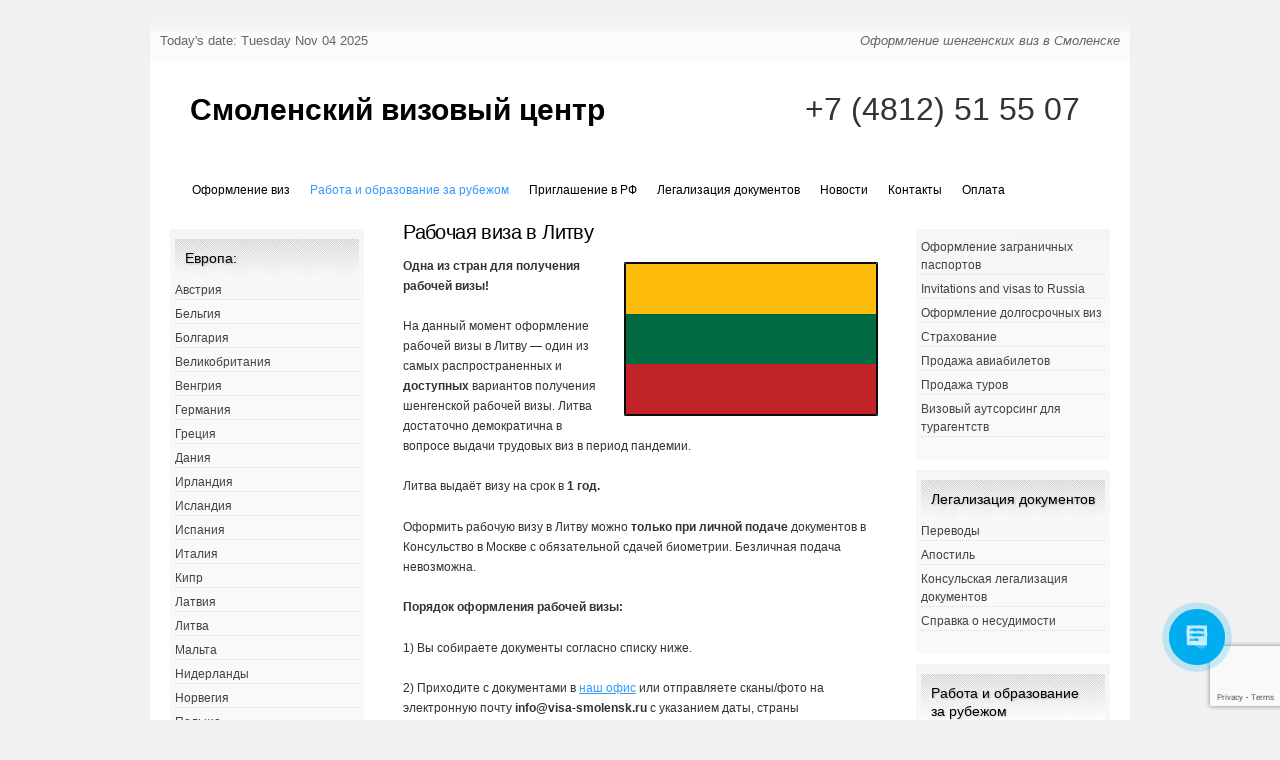

--- FILE ---
content_type: text/html; charset=UTF-8
request_url: https://visa-smolensk.ru/%D0%A0%D0%B0%D0%B1%D0%BE%D1%87%D0%B0%D1%8F-%D0%B2%D0%B8%D0%B7%D0%B0-%D0%B2-%D0%9B%D0%B8%D1%82%D0%B2%D1%83/
body_size: 17133
content:
<!--<![endif]-->
<head><meta name="yandex-verification" content="f0ecc6282dc25cd2" />
<meta charset="UTF-8" />

<meta name="yandex-verification" content="f0ecc6282dc25cd2" />

<META NAME="description" CONTENT="Смоленск визовый центр - оформление шенгенских виз в Смоленск, поможем получить визу.">
<META NAME="keywords" CONTENT="виза, шенген, оформление, виз, Визовый центр, Смоленск, получить визу, сделать визу, оформить визу, купить визу, приобрести виз, заказать визу, Испанию, Францию, Нидерланды, Бельгию, Германию, Швейцарию, Австрию, Италию, Мальту, Чехию, Польшу, Швецию, Норвегию, Финляндию, Канаду, Китай">
<meta name="yandex-verification" content="f0ecc6282dc25cd2" />
<title>

Рабочая виза в Литву | Смоленский визовый центр	
</title>

<link rel="profile" href="https://gmpg.org/xfn/11" />
<link rel="stylesheet" type="text/css" media="all" href="https://visa-smolensk.ru/wp-content/themes/snow-summit/style.css" />
<link rel="pingback" href="https://visa-smolensk.ru/xmlrpc.php" />
<meta name='robots' content='max-image-preview:large' />
<link rel='dns-prefetch' href='//www.googletagmanager.com' />
<link rel="alternate" type="application/rss+xml" title="Смоленский визовый центр &raquo; Лента" href="https://visa-smolensk.ru/feed/" />
<link rel="alternate" type="application/rss+xml" title="Смоленский визовый центр &raquo; Лента комментариев" href="https://visa-smolensk.ru/comments/feed/" />
<script type="text/javascript">
window._wpemojiSettings = {"baseUrl":"https:\/\/s.w.org\/images\/core\/emoji\/14.0.0\/72x72\/","ext":".png","svgUrl":"https:\/\/s.w.org\/images\/core\/emoji\/14.0.0\/svg\/","svgExt":".svg","source":{"concatemoji":"https:\/\/visa-smolensk.ru\/wp-includes\/js\/wp-emoji-release.min.js?ver=6.1.1"}};
/*! This file is auto-generated */
!function(e,a,t){var n,r,o,i=a.createElement("canvas"),p=i.getContext&&i.getContext("2d");function s(e,t){var a=String.fromCharCode,e=(p.clearRect(0,0,i.width,i.height),p.fillText(a.apply(this,e),0,0),i.toDataURL());return p.clearRect(0,0,i.width,i.height),p.fillText(a.apply(this,t),0,0),e===i.toDataURL()}function c(e){var t=a.createElement("script");t.src=e,t.defer=t.type="text/javascript",a.getElementsByTagName("head")[0].appendChild(t)}for(o=Array("flag","emoji"),t.supports={everything:!0,everythingExceptFlag:!0},r=0;r<o.length;r++)t.supports[o[r]]=function(e){if(p&&p.fillText)switch(p.textBaseline="top",p.font="600 32px Arial",e){case"flag":return s([127987,65039,8205,9895,65039],[127987,65039,8203,9895,65039])?!1:!s([55356,56826,55356,56819],[55356,56826,8203,55356,56819])&&!s([55356,57332,56128,56423,56128,56418,56128,56421,56128,56430,56128,56423,56128,56447],[55356,57332,8203,56128,56423,8203,56128,56418,8203,56128,56421,8203,56128,56430,8203,56128,56423,8203,56128,56447]);case"emoji":return!s([129777,127995,8205,129778,127999],[129777,127995,8203,129778,127999])}return!1}(o[r]),t.supports.everything=t.supports.everything&&t.supports[o[r]],"flag"!==o[r]&&(t.supports.everythingExceptFlag=t.supports.everythingExceptFlag&&t.supports[o[r]]);t.supports.everythingExceptFlag=t.supports.everythingExceptFlag&&!t.supports.flag,t.DOMReady=!1,t.readyCallback=function(){t.DOMReady=!0},t.supports.everything||(n=function(){t.readyCallback()},a.addEventListener?(a.addEventListener("DOMContentLoaded",n,!1),e.addEventListener("load",n,!1)):(e.attachEvent("onload",n),a.attachEvent("onreadystatechange",function(){"complete"===a.readyState&&t.readyCallback()})),(e=t.source||{}).concatemoji?c(e.concatemoji):e.wpemoji&&e.twemoji&&(c(e.twemoji),c(e.wpemoji)))}(window,document,window._wpemojiSettings);
</script>
<style type="text/css">
img.wp-smiley,
img.emoji {
	display: inline !important;
	border: none !important;
	box-shadow: none !important;
	height: 1em !important;
	width: 1em !important;
	margin: 0 0.07em !important;
	vertical-align: -0.1em !important;
	background: none !important;
	padding: 0 !important;
}
</style>
	<link rel='stylesheet' id='wp-block-library-css' href='https://visa-smolensk.ru/wp-includes/css/dist/block-library/style.min.css?ver=6.1.1' type='text/css' media='all' />
<link rel='stylesheet' id='classic-theme-styles-css' href='https://visa-smolensk.ru/wp-includes/css/classic-themes.min.css?ver=1' type='text/css' media='all' />
<style id='global-styles-inline-css' type='text/css'>
body{--wp--preset--color--black: #000000;--wp--preset--color--cyan-bluish-gray: #abb8c3;--wp--preset--color--white: #ffffff;--wp--preset--color--pale-pink: #f78da7;--wp--preset--color--vivid-red: #cf2e2e;--wp--preset--color--luminous-vivid-orange: #ff6900;--wp--preset--color--luminous-vivid-amber: #fcb900;--wp--preset--color--light-green-cyan: #7bdcb5;--wp--preset--color--vivid-green-cyan: #00d084;--wp--preset--color--pale-cyan-blue: #8ed1fc;--wp--preset--color--vivid-cyan-blue: #0693e3;--wp--preset--color--vivid-purple: #9b51e0;--wp--preset--gradient--vivid-cyan-blue-to-vivid-purple: linear-gradient(135deg,rgba(6,147,227,1) 0%,rgb(155,81,224) 100%);--wp--preset--gradient--light-green-cyan-to-vivid-green-cyan: linear-gradient(135deg,rgb(122,220,180) 0%,rgb(0,208,130) 100%);--wp--preset--gradient--luminous-vivid-amber-to-luminous-vivid-orange: linear-gradient(135deg,rgba(252,185,0,1) 0%,rgba(255,105,0,1) 100%);--wp--preset--gradient--luminous-vivid-orange-to-vivid-red: linear-gradient(135deg,rgba(255,105,0,1) 0%,rgb(207,46,46) 100%);--wp--preset--gradient--very-light-gray-to-cyan-bluish-gray: linear-gradient(135deg,rgb(238,238,238) 0%,rgb(169,184,195) 100%);--wp--preset--gradient--cool-to-warm-spectrum: linear-gradient(135deg,rgb(74,234,220) 0%,rgb(151,120,209) 20%,rgb(207,42,186) 40%,rgb(238,44,130) 60%,rgb(251,105,98) 80%,rgb(254,248,76) 100%);--wp--preset--gradient--blush-light-purple: linear-gradient(135deg,rgb(255,206,236) 0%,rgb(152,150,240) 100%);--wp--preset--gradient--blush-bordeaux: linear-gradient(135deg,rgb(254,205,165) 0%,rgb(254,45,45) 50%,rgb(107,0,62) 100%);--wp--preset--gradient--luminous-dusk: linear-gradient(135deg,rgb(255,203,112) 0%,rgb(199,81,192) 50%,rgb(65,88,208) 100%);--wp--preset--gradient--pale-ocean: linear-gradient(135deg,rgb(255,245,203) 0%,rgb(182,227,212) 50%,rgb(51,167,181) 100%);--wp--preset--gradient--electric-grass: linear-gradient(135deg,rgb(202,248,128) 0%,rgb(113,206,126) 100%);--wp--preset--gradient--midnight: linear-gradient(135deg,rgb(2,3,129) 0%,rgb(40,116,252) 100%);--wp--preset--duotone--dark-grayscale: url('#wp-duotone-dark-grayscale');--wp--preset--duotone--grayscale: url('#wp-duotone-grayscale');--wp--preset--duotone--purple-yellow: url('#wp-duotone-purple-yellow');--wp--preset--duotone--blue-red: url('#wp-duotone-blue-red');--wp--preset--duotone--midnight: url('#wp-duotone-midnight');--wp--preset--duotone--magenta-yellow: url('#wp-duotone-magenta-yellow');--wp--preset--duotone--purple-green: url('#wp-duotone-purple-green');--wp--preset--duotone--blue-orange: url('#wp-duotone-blue-orange');--wp--preset--font-size--small: 13px;--wp--preset--font-size--medium: 20px;--wp--preset--font-size--large: 36px;--wp--preset--font-size--x-large: 42px;--wp--preset--spacing--20: 0.44rem;--wp--preset--spacing--30: 0.67rem;--wp--preset--spacing--40: 1rem;--wp--preset--spacing--50: 1.5rem;--wp--preset--spacing--60: 2.25rem;--wp--preset--spacing--70: 3.38rem;--wp--preset--spacing--80: 5.06rem;}:where(.is-layout-flex){gap: 0.5em;}body .is-layout-flow > .alignleft{float: left;margin-inline-start: 0;margin-inline-end: 2em;}body .is-layout-flow > .alignright{float: right;margin-inline-start: 2em;margin-inline-end: 0;}body .is-layout-flow > .aligncenter{margin-left: auto !important;margin-right: auto !important;}body .is-layout-constrained > .alignleft{float: left;margin-inline-start: 0;margin-inline-end: 2em;}body .is-layout-constrained > .alignright{float: right;margin-inline-start: 2em;margin-inline-end: 0;}body .is-layout-constrained > .aligncenter{margin-left: auto !important;margin-right: auto !important;}body .is-layout-constrained > :where(:not(.alignleft):not(.alignright):not(.alignfull)){max-width: var(--wp--style--global--content-size);margin-left: auto !important;margin-right: auto !important;}body .is-layout-constrained > .alignwide{max-width: var(--wp--style--global--wide-size);}body .is-layout-flex{display: flex;}body .is-layout-flex{flex-wrap: wrap;align-items: center;}body .is-layout-flex > *{margin: 0;}:where(.wp-block-columns.is-layout-flex){gap: 2em;}.has-black-color{color: var(--wp--preset--color--black) !important;}.has-cyan-bluish-gray-color{color: var(--wp--preset--color--cyan-bluish-gray) !important;}.has-white-color{color: var(--wp--preset--color--white) !important;}.has-pale-pink-color{color: var(--wp--preset--color--pale-pink) !important;}.has-vivid-red-color{color: var(--wp--preset--color--vivid-red) !important;}.has-luminous-vivid-orange-color{color: var(--wp--preset--color--luminous-vivid-orange) !important;}.has-luminous-vivid-amber-color{color: var(--wp--preset--color--luminous-vivid-amber) !important;}.has-light-green-cyan-color{color: var(--wp--preset--color--light-green-cyan) !important;}.has-vivid-green-cyan-color{color: var(--wp--preset--color--vivid-green-cyan) !important;}.has-pale-cyan-blue-color{color: var(--wp--preset--color--pale-cyan-blue) !important;}.has-vivid-cyan-blue-color{color: var(--wp--preset--color--vivid-cyan-blue) !important;}.has-vivid-purple-color{color: var(--wp--preset--color--vivid-purple) !important;}.has-black-background-color{background-color: var(--wp--preset--color--black) !important;}.has-cyan-bluish-gray-background-color{background-color: var(--wp--preset--color--cyan-bluish-gray) !important;}.has-white-background-color{background-color: var(--wp--preset--color--white) !important;}.has-pale-pink-background-color{background-color: var(--wp--preset--color--pale-pink) !important;}.has-vivid-red-background-color{background-color: var(--wp--preset--color--vivid-red) !important;}.has-luminous-vivid-orange-background-color{background-color: var(--wp--preset--color--luminous-vivid-orange) !important;}.has-luminous-vivid-amber-background-color{background-color: var(--wp--preset--color--luminous-vivid-amber) !important;}.has-light-green-cyan-background-color{background-color: var(--wp--preset--color--light-green-cyan) !important;}.has-vivid-green-cyan-background-color{background-color: var(--wp--preset--color--vivid-green-cyan) !important;}.has-pale-cyan-blue-background-color{background-color: var(--wp--preset--color--pale-cyan-blue) !important;}.has-vivid-cyan-blue-background-color{background-color: var(--wp--preset--color--vivid-cyan-blue) !important;}.has-vivid-purple-background-color{background-color: var(--wp--preset--color--vivid-purple) !important;}.has-black-border-color{border-color: var(--wp--preset--color--black) !important;}.has-cyan-bluish-gray-border-color{border-color: var(--wp--preset--color--cyan-bluish-gray) !important;}.has-white-border-color{border-color: var(--wp--preset--color--white) !important;}.has-pale-pink-border-color{border-color: var(--wp--preset--color--pale-pink) !important;}.has-vivid-red-border-color{border-color: var(--wp--preset--color--vivid-red) !important;}.has-luminous-vivid-orange-border-color{border-color: var(--wp--preset--color--luminous-vivid-orange) !important;}.has-luminous-vivid-amber-border-color{border-color: var(--wp--preset--color--luminous-vivid-amber) !important;}.has-light-green-cyan-border-color{border-color: var(--wp--preset--color--light-green-cyan) !important;}.has-vivid-green-cyan-border-color{border-color: var(--wp--preset--color--vivid-green-cyan) !important;}.has-pale-cyan-blue-border-color{border-color: var(--wp--preset--color--pale-cyan-blue) !important;}.has-vivid-cyan-blue-border-color{border-color: var(--wp--preset--color--vivid-cyan-blue) !important;}.has-vivid-purple-border-color{border-color: var(--wp--preset--color--vivid-purple) !important;}.has-vivid-cyan-blue-to-vivid-purple-gradient-background{background: var(--wp--preset--gradient--vivid-cyan-blue-to-vivid-purple) !important;}.has-light-green-cyan-to-vivid-green-cyan-gradient-background{background: var(--wp--preset--gradient--light-green-cyan-to-vivid-green-cyan) !important;}.has-luminous-vivid-amber-to-luminous-vivid-orange-gradient-background{background: var(--wp--preset--gradient--luminous-vivid-amber-to-luminous-vivid-orange) !important;}.has-luminous-vivid-orange-to-vivid-red-gradient-background{background: var(--wp--preset--gradient--luminous-vivid-orange-to-vivid-red) !important;}.has-very-light-gray-to-cyan-bluish-gray-gradient-background{background: var(--wp--preset--gradient--very-light-gray-to-cyan-bluish-gray) !important;}.has-cool-to-warm-spectrum-gradient-background{background: var(--wp--preset--gradient--cool-to-warm-spectrum) !important;}.has-blush-light-purple-gradient-background{background: var(--wp--preset--gradient--blush-light-purple) !important;}.has-blush-bordeaux-gradient-background{background: var(--wp--preset--gradient--blush-bordeaux) !important;}.has-luminous-dusk-gradient-background{background: var(--wp--preset--gradient--luminous-dusk) !important;}.has-pale-ocean-gradient-background{background: var(--wp--preset--gradient--pale-ocean) !important;}.has-electric-grass-gradient-background{background: var(--wp--preset--gradient--electric-grass) !important;}.has-midnight-gradient-background{background: var(--wp--preset--gradient--midnight) !important;}.has-small-font-size{font-size: var(--wp--preset--font-size--small) !important;}.has-medium-font-size{font-size: var(--wp--preset--font-size--medium) !important;}.has-large-font-size{font-size: var(--wp--preset--font-size--large) !important;}.has-x-large-font-size{font-size: var(--wp--preset--font-size--x-large) !important;}
.wp-block-navigation a:where(:not(.wp-element-button)){color: inherit;}
:where(.wp-block-columns.is-layout-flex){gap: 2em;}
.wp-block-pullquote{font-size: 1.5em;line-height: 1.6;}
</style>
<link rel='stylesheet' id='dnd-upload-cf7-css' href='https://visa-smolensk.ru/wp-content/plugins/drag-and-drop-multiple-file-upload-contact-form-7/assets/css/dnd-upload-cf7.css?ver=1.3.8.7' type='text/css' media='all' />
<link rel='stylesheet' id='contact-form-7-css' href='https://visa-smolensk.ru/wp-content/plugins/contact-form-7/includes/css/styles.css?ver=5.7.6' type='text/css' media='all' />
<link rel='stylesheet' id='collapseomatic-css-css' href='https://visa-smolensk.ru/wp-content/plugins/jquery-collapse-o-matic/light_style.css?ver=1.6' type='text/css' media='all' />
<link rel='stylesheet' id='wp-image-borders-styles-css' href='https://visa-smolensk.ru/wp-content/plugins/wp-image-borders/wp-image-borders.css?ver=6.1.1' type='text/css' media='all' />
<style id='wp-image-borders-styles-inline-css' type='text/css'>

		.wp-image-borders .alignright,
		.wp-image-borders .alignleft,
		.wp-image-borders .aligncenter,
		.wp-image-borders .alignnone,
		.wp-image-borders .size-auto,
		.wp-image-borders .size-full,
		.wp-image-borders .size-large,
		.wp-image-borders .size-medium,
		.wp-image-borders .size-thumbnail,
		.wp-image-borders .alignright img,
		.wp-image-borders .alignleft img,
		.wp-image-borders .aligncenter img,
		.wp-image-borders .alignnone img,
		.wp-image-borders .size-auto img,
		.wp-image-borders .size-full img,
		.wp-image-borders .size-large img,
		.wp-image-borders .size-medium img,
		.wp-image-borders .size-thumbnail img {
	   border-style: solid !important;
	   border-width: 1px !important;
	   border-radius: 1px !important;
	   border-color: #0a0a0a !important;
	   -moz-box-shadow: 0px 0px 0px 0px  !important;
	   -webkit-box-shadow: 0px 0px 0px 0px  !important;
	   box-shadow: 0px 0px 0px 0px  !important;
   }
</style>
<link rel='stylesheet' id='wpforms-classic-full-css' href='https://visa-smolensk.ru/wp-content/plugins/wpforms-lite/assets/css/frontend/classic/wpforms-full.min.css?ver=1.9.4.1' type='text/css' media='all' />
<script type='text/javascript' src='https://visa-smolensk.ru/wp-includes/js/jquery/jquery.min.js?ver=3.6.1' id='jquery-core-js'></script>
<script type='text/javascript' src='https://visa-smolensk.ru/wp-includes/js/jquery/jquery-migrate.min.js?ver=3.3.2' id='jquery-migrate-js'></script>

<!-- Google tag (gtag.js) snippet added by Site Kit -->

<!-- Google Analytics snippet added by Site Kit -->
<script type='text/javascript' src='https://www.googletagmanager.com/gtag/js?id=GT-MBTTCC5' id='google_gtagjs-js' async></script>
<script type='text/javascript' id='google_gtagjs-js-after'>
window.dataLayer = window.dataLayer || [];function gtag(){dataLayer.push(arguments);}
gtag("set","linker",{"domains":["visa-smolensk.ru"]});
gtag("js", new Date());
gtag("set", "developer_id.dZTNiMT", true);
gtag("config", "GT-MBTTCC5");
</script>

<!-- End Google tag (gtag.js) snippet added by Site Kit -->
<link rel="https://api.w.org/" href="https://visa-smolensk.ru/wp-json/" /><link rel="alternate" type="application/json" href="https://visa-smolensk.ru/wp-json/wp/v2/pages/3297" /><link rel="EditURI" type="application/rsd+xml" title="RSD" href="https://visa-smolensk.ru/xmlrpc.php?rsd" />
<link rel="wlwmanifest" type="application/wlwmanifest+xml" href="https://visa-smolensk.ru/wp-includes/wlwmanifest.xml" />
<meta name="generator" content="WordPress 6.1.1" />
<link rel="canonical" href="https://visa-smolensk.ru/%D0%A0%D0%B0%D0%B1%D0%BE%D1%87%D0%B0%D1%8F-%D0%B2%D0%B8%D0%B7%D0%B0-%D0%B2-%D0%9B%D0%B8%D1%82%D0%B2%D1%83/" />
<link rel='shortlink' href='https://visa-smolensk.ru/?p=3297' />
<link rel="alternate" type="application/json+oembed" href="https://visa-smolensk.ru/wp-json/oembed/1.0/embed?url=https%3A%2F%2Fvisa-smolensk.ru%2F%25D0%25A0%25D0%25B0%25D0%25B1%25D0%25BE%25D1%2587%25D0%25B0%25D1%258F-%25D0%25B2%25D0%25B8%25D0%25B7%25D0%25B0-%25D0%25B2-%25D0%259B%25D0%25B8%25D1%2582%25D0%25B2%25D1%2583%2F" />
<link rel="alternate" type="text/xml+oembed" href="https://visa-smolensk.ru/wp-json/oembed/1.0/embed?url=https%3A%2F%2Fvisa-smolensk.ru%2F%25D0%25A0%25D0%25B0%25D0%25B1%25D0%25BE%25D1%2587%25D0%25B0%25D1%258F-%25D0%25B2%25D0%25B8%25D0%25B7%25D0%25B0-%25D0%25B2-%25D0%259B%25D0%25B8%25D1%2582%25D0%25B2%25D1%2583%2F&#038;format=xml" />
<meta name="generator" content="Site Kit by Google 1.147.0" /><meta name="google-site-verification" content="jCirWm3iJvp-_8LT3rcGKiNSaapD-TvuVk5WAbCyerE"><!-- Yandex.Metrika counter -->
<script type="text/javascript" >
   (function(m,e,t,r,i,k,a){m[i]=m[i]||function(){(m[i].a=m[i].a||[]).push(arguments)};
   m[i].l=1*new Date();
   for (var j = 0; j < document.scripts.length; j++) {if (document.scripts[j].src === r) { return; }}
   k=e.createElement(t),a=e.getElementsByTagName(t)[0],k.async=1,k.src=r,a.parentNode.insertBefore(k,a)})
   (window, document, "script", "https://mc.yandex.ru/metrika/tag.js", "ym");

   ym(57229693, "init", {
        clickmap:true,
        trackLinks:true,
        accurateTrackBounce:true
   });
</script>
<noscript><div><img src="https://mc.yandex.ru/watch/57229693" style="position:absolute; left:-9999px;" alt="" /></div></noscript>
<!-- /Yandex.Metrika counter -->
<script type="text/javascript">

  var _gaq = _gaq || [];
  _gaq.push(['_setAccount', 'UA-36811949-1']);
  _gaq.push(['_trackPageview']);

  (function() {
    var ga = document.createElement('script'); ga.type = 'text/javascript'; ga.async = true;
    ga.src = ('https:' == document.location.protocol ? 'https://ssl' : 'https://www') + '.google-analytics.com/ga.js';
    var s = document.getElementsByTagName('script')[0]; s.parentNode.insertBefore(ga, s);
  })();

</script>
<meta name="viewport" content="width=device-width, initial-scale=1">
</head>

<link rel="icon" href="https://www.visa-voronezh.ru/wp-content/uploads/2018/10/favicon.png" type="image/x-icon" />
<link rel="shortcut icon"href="https://www.visa-voronezh.ru/wp-content/uploads/2018/10/favicon.png" type="image/x-icon" />

<body class="page-template-default page page-id-3297 three-column sidebar-content-sidebar" >
<div id="outerwrap">

<div id="topnav">
<div id="site-description">Оформление шенгенских виз в Смоленске</div>
<ul>
<li>Today's date: Tuesday Nov 04 2025</li>
</ul>
</div><!-- #topnav -->

<div id="wrapper">

<div id="container" class="hfeed">
		
	<div id="header">
		<div id="masthead" role="banner">
				
						<div id="site-title">
				<span>
					<a href="https://visa-smolensk.ru/" title="Смоленский визовый центр" rel="home">Смоленский визовый центр</a>
				</span>
			</div>
			
						<div id="header-widget-area">
					
		<div id="header-widget">	
							<div class="textwidget"> <FONT SIZE="6">+7 (4812) 51 55 07</font></div>
		<p><script>
        (function(w,d,u){
                var s=d.createElement('script');s.async=true;s.src=u+'?'+(Date.now()/60000|0);
                var h=d.getElementsByTagName('script')[0];h.parentNode.insertBefore(s,h);
        })(window,document,'https://cdn-ru.bitrix24.ru/b19417044/crm/site_button/loader_3_lqfj1m.js');
</script></p>
		</div><!-- #feature.widget-area -->

				</div>
				</div><!-- #masthead -->


		<div id="branding">
									
			
		 	
		<div id="access" role="navigation">
			<div class="menu-header"><ul id="menu-upsidebar" class="menu"><li id="menu-item-750" class="menu-item menu-item-type-post_type menu-item-object-page menu-item-home menu-item-750"><a href="https://visa-smolensk.ru/">Оформление виз</a></li>
<li id="menu-item-2114" class="menu-item menu-item-type-post_type menu-item-object-page current-menu-ancestor current_page_ancestor menu-item-has-children menu-item-2114"><a href="https://visa-smolensk.ru/rabota-i-obrazovanie-za-rubezhom/">Работа и образование за рубежом</a>
<ul class="sub-menu">
	<li id="menu-item-3402" class="menu-item menu-item-type-post_type menu-item-object-page menu-item-3402"><a href="https://visa-smolensk.ru/vnzh-bez-prava-na-rabotu/">ВНЖ без права на работу</a></li>
	<li id="menu-item-3244" class="menu-item menu-item-type-post_type menu-item-object-page menu-item-3244"><a href="https://visa-smolensk.ru/trudoustrojstvo-pod-klyuch/">Официальное трудоустройство в Европе</a></li>
	<li id="menu-item-3245" class="menu-item menu-item-type-post_type menu-item-object-page menu-item-has-children menu-item-3245"><a href="https://visa-smolensk.ru/oformlenie-priglasheniya-dlya-rabochej-vizy/">Оформление приглашения  для рабочей визы</a>
	<ul class="sub-menu">
		<li id="menu-item-3246" class="menu-item menu-item-type-post_type menu-item-object-page menu-item-3246"><a href="https://visa-smolensk.ru/oformlenie-priglasheniya-dlya-rabochej-vizy-v-polshu/">Оформление приглашения  для рабочей визы в Польшу</a></li>
		<li id="menu-item-3296" class="menu-item menu-item-type-post_type menu-item-object-page menu-item-3296"><a href="https://visa-smolensk.ru/oformlenie-priglasheniya-dlya-rabochej-vizy-v-litvu/">Оформление приглашения  для рабочей визы в Литву</a></li>
	</ul>
</li>
	<li id="menu-item-3247" class="menu-item menu-item-type-post_type menu-item-object-page current-menu-ancestor current-menu-parent current_page_parent current_page_ancestor menu-item-has-children menu-item-3247"><a href="https://visa-smolensk.ru/oformlenie-rabochej-vizy/">Оформление рабочей визы</a>
	<ul class="sub-menu">
		<li id="menu-item-3248" class="menu-item menu-item-type-post_type menu-item-object-page menu-item-3248"><a href="https://visa-smolensk.ru/rabochaya-viza-v-polshu/">Рабочая виза в Польшу</a></li>
		<li id="menu-item-3305" class="menu-item menu-item-type-post_type menu-item-object-page current-menu-item page_item page-item-3297 current_page_item menu-item-3305"><a href="https://visa-smolensk.ru/%D0%A0%D0%B0%D0%B1%D0%BE%D1%87%D0%B0%D1%8F-%D0%B2%D0%B8%D0%B7%D0%B0-%D0%B2-%D0%9B%D0%B8%D1%82%D0%B2%D1%83/" aria-current="page">Рабочая виза в Литву</a></li>
	</ul>
</li>
	<li id="menu-item-3249" class="menu-item menu-item-type-post_type menu-item-object-page menu-item-has-children menu-item-3249"><a href="https://visa-smolensk.ru/oformlenie-kratkosrochnyh-viz-dlja-otdelnyh-specialnostej/">Оформление краткосрочных виз для отдельных специальностей</a>
	<ul class="sub-menu">
		<li id="menu-item-3250" class="menu-item menu-item-type-post_type menu-item-object-page menu-item-3250"><a href="https://visa-smolensk.ru/viza-moryaka/">Виза моряка</a></li>
		<li id="menu-item-3251" class="menu-item menu-item-type-post_type menu-item-object-page menu-item-3251"><a href="https://visa-smolensk.ru/viza-chlenov-brigad-zh-d-poezdov/">Виза членов бригад ж/д поездов</a></li>
		<li id="menu-item-3252" class="menu-item menu-item-type-post_type menu-item-object-page menu-item-3252"><a href="https://visa-smolensk.ru/viza-voditelya/">Виза водителя</a></li>
		<li id="menu-item-3253" class="menu-item menu-item-type-post_type menu-item-object-page menu-item-3253"><a href="https://visa-smolensk.ru/viza-sezonnogo-rabotnika/">Виза сезонного работника</a></li>
		<li id="menu-item-3254" class="menu-item menu-item-type-post_type menu-item-object-page menu-item-3254"><a href="https://visa-smolensk.ru/viza-zhurnalista/">Виза журналиста</a></li>
	</ul>
</li>
	<li id="menu-item-3255" class="menu-item menu-item-type-post_type menu-item-object-page menu-item-3255"><a href="https://visa-smolensk.ru/jekzamen-na-znanie-inostrannogo-jazyka/">Экзамен на знание иностранного языка</a></li>
	<li id="menu-item-3256" class="menu-item menu-item-type-post_type menu-item-object-page menu-item-3256"><a href="https://visa-smolensk.ru/medicinskaja-komissija/">Медицинская комиссия</a></li>
</ul>
</li>
<li id="menu-item-760" class="menu-item menu-item-type-post_type menu-item-object-page menu-item-has-children menu-item-760"><a href="https://visa-smolensk.ru/priglashenie-v-rf/">Приглашение в РФ</a>
<ul class="sub-menu">
	<li id="menu-item-3836" class="menu-item menu-item-type-post_type menu-item-object-page menu-item-3836"><a href="https://visa-smolensk.ru/priglashenie-v-rf/">Приглашение и визы в РФ</a></li>
	<li id="menu-item-3837" class="menu-item menu-item-type-post_type menu-item-object-page menu-item-3837"><a href="https://visa-smolensk.ru/invitations-and-visas-to-russia/">Invitations and visas to Russia</a></li>
	<li id="menu-item-3838" class="menu-item menu-item-type-post_type menu-item-object-page menu-item-3838"><a href="https://visa-smolensk.ru/e-visa-to-russia/">E-visa to Russia</a></li>
	<li id="menu-item-3835" class="menu-item menu-item-type-post_type menu-item-object-page menu-item-3835"><a href="https://visa-smolensk.ru/e-visa-v-rf/">Электронная виза в РФ</a></li>
</ul>
</li>
<li id="menu-item-2116" class="menu-item menu-item-type-taxonomy menu-item-object-nav_menu menu-item-has-children menu-item-2116"><a href="https://visa-smolensk.ru/?taxonomy=nav_menu&#038;term=legalizatsiya-dokumentov">Легализация документов</a>
<ul class="sub-menu">
	<li id="menu-item-2117" class="menu-item menu-item-type-post_type menu-item-object-page menu-item-2117"><a href="https://visa-smolensk.ru/perevody/">Переводы</a></li>
	<li id="menu-item-2118" class="menu-item menu-item-type-post_type menu-item-object-page menu-item-2118"><a href="https://visa-smolensk.ru/apostil/">Апостиль</a></li>
	<li id="menu-item-2119" class="menu-item menu-item-type-post_type menu-item-object-page menu-item-2119"><a href="https://visa-smolensk.ru/konsulskaya-legalizaciya-dokumentov/">Консульская легализация документов</a></li>
	<li id="menu-item-2120" class="menu-item menu-item-type-post_type menu-item-object-page menu-item-2120"><a href="https://visa-smolensk.ru/spravka-o-nesudimosti/">Справка о несудимости</a></li>
</ul>
</li>
<li id="menu-item-2470" class="menu-item menu-item-type-taxonomy menu-item-object-category menu-item-has-children menu-item-2470"><a href="https://visa-smolensk.ru/category/novosti/">Новости</a>
<ul class="sub-menu">
	<li id="menu-item-627" class="menu-item menu-item-type-post_type menu-item-object-page menu-item-627"><a href="https://visa-smolensk.ru/faq/">FAQ</a></li>
</ul>
</li>
<li id="menu-item-665" class="menu-item menu-item-type-post_type menu-item-object-page menu-item-has-children menu-item-665"><a href="https://visa-smolensk.ru/kontakty/">Контакты</a>
<ul class="sub-menu">
	<li id="menu-item-2485" class="menu-item menu-item-type-post_type menu-item-object-page menu-item-2485"><a href="https://visa-smolensk.ru/filialy/">Филиалы</a></li>
</ul>
</li>
<li id="menu-item-2484" class="menu-item menu-item-type-post_type menu-item-object-page menu-item-2484"><a href="https://visa-smolensk.ru/oplata/">Оплата</a></li>
</ul></div>		</div><!-- #access -->
	<!--
		<div class="hsearch"><form role="search" method="get" id="searchform" class="searchform" action="https://visa-smolensk.ru/">
				<div>
					<label class="screen-reader-text" for="s">Найти:</label>
					<input type="text" value="" name="s" id="s" />
					<input type="submit" id="searchsubmit" value="Поиск" />
				</div>
			</form></div>
-->
		
		</div><!-- #branding -->
		
		
			
	</div><!-- #header -->

	<div id="contentblock">
<script>
    (function(w, d, u, i, o, s, p) {
        if (d.getElementById(i)) { return; } w['MangoObject'] = o;
        w[o] = w[o] || function() { (w[o].q = w[o].q || []).push(arguments) }; w[o].u = u; w[o].t = 1 * new Date();
        s = d.createElement('script'); s.async = 1; s.id = i; s.src = u;
        p = d.getElementsByTagName('script')[0]; p.parentNode.insertBefore(s, p);
    }(window, document, '//widgets.mango-office.ru/widgets/mango.js', 'mango-js', 'mgo'));
    mgo({calltracking: {id: 20251, elements: [{"numberText":"78002003053"}]}});
</script>
		<div id="content-container">
			<div id="content" role="main">

			
				<div id="post-3297" class="post-3297 page type-page status-publish hentry wp-image-borders">
											<h1 class="entry-title">Рабочая виза в Литву</h1>
					
					<div class="entry-content">
						
<div class="wp-block-image"><figure class="alignright size-full"><a href="https://visa-oskol.ru/wp-content/uploads/2021/11/250px-Flag_of_Lithuania.svg_.png"><img decoding="async" src="https://visa-oskol.ru/wp-content/uploads/2021/11/250px-Flag_of_Lithuania.svg_.png" alt="" class="wp-image-3696"/></a></figure></div>


<p><strong>Одна из стран для получения рабочей визы!</strong></p>
<p>На данный момент оформление рабочей визы в Литву &#8212; один из самых распространенных и <strong>доступных</strong> вариантов получения шенгенской рабочей визы. Литва достаточно демократична в вопросе выдачи трудовых виз в период пандемии.</p>
<p>Литва выдаёт визу на срок в <strong>1 год.</strong></p>
<p>Оформить рабочую визу в Литву можно <strong>только при личной подаче</strong> документов в Консульство в Москве с обязательной сдачей биометрии. Безличная подача невозможна.</p>
<p><strong>Порядок оформления рабочей визы:</strong></p>
<p>1) Вы собираете документы согласно списку ниже.</p>
<p>2) Приходите с документами в <a href="/kontakty" target="_blank" rel="noopener noreferrer">наш офис</a> или отправляете сканы/фото на электронную почту <strong>info@visa-smolensk.ru</strong> с указанием даты, страны предполагаемой поездки и другой информации.</p>
<p>3) Мы проверяем комплект документов, заполняем визовую анкету и записываем вас на личную подачу в Консульство.</p>
<span class="collapseomatic " id="id690a3242081d7"  tabindex="0" title="<strong>Необходимые документы для оформления рабочей визы:</strong>"    ><strong>Необходимые документы для оформления рабочей визы:</strong></span><div id="target-id690a3242081d7" class="collapseomatic_content ">
<ul>
<li style="list-style-type: none;"> </li>
</ul>
<ul>
<li style="list-style-type: none;">
<ul>
<li><a style="color: #333333;" href="/oformlenie-zagranichnyh-pasportov" target="_blank" rel="noopener noreferrer">Заграничный паспорт</a></li>
<li>Старый заграничный паспорт (необходим только в случае, если в нём есть визы, полученные за последние 6 лет)</li>
<li>Общегражданский паспорт</li>
<li><span style="color: #333333;"><a style="color: #333333;" href="/dokumenty-na-vizy#arrr1" target="_blank" rel="noopener noreferrer">1 фото</a></span> 3,5х4,5 см  (цветные на белом фоне, матовые, ранее не использованные, размер лица от макушки до подбородка около 32 мм)</li>
<li><span style="color: #333333;"><a style="color: #333333;" href="/oformlenie-priglasheniya-dlya-rabochej-vizy-v-polshu" target="_blank" rel="noopener noreferrer">Приглашение</a> (можете оформить у нас)</span></li>
<li>Международная медицинская страховка (минимум на 1 месяц, можно оформить у нас по тарифу <strong>1 евро = 1 день</strong>)</li>
<li>Заполненный <a href="http://visa-vladikavkaz.ru/wp-content/uploads/2018/11/Oprosnik-Velikobritaniya-1-1.doc">опросный лист</a></li>
</ul>
</li>
</ul>
</div><iframe loading="lazy" src="https://docs.google.com/spreadsheets/d/e/2PACX-1vSGvvIh6jo2OJsPnrN_6XmrMoFIeyUNO83DzYd_GWYOqf7E-rC6M5G9dpVnQ_E9jBKA1S7VCsW-hzma/pubhtml?widget=true&amp;headers=false" width="100%" height="200"></iframe></p>
<p>Сроки рассмотрения заявки Консульством &#8212; <strong>14 рабочих дней</strong>.</p>
<table bgcolor="#e3e307">
<tbody>
<tr>
<td><div class="wpforms-container wpforms-container-full" id="wpforms-1111"><form id="wpforms-form-1111" class="wpforms-validate wpforms-form" data-formid="1111" method="post" enctype="multipart/form-data" action="/%D0%A0%D0%B0%D0%B1%D0%BE%D1%87%D0%B0%D1%8F-%D0%B2%D0%B8%D0%B7%D0%B0-%D0%B2-%D0%9B%D0%B8%D1%82%D0%B2%D1%83/" data-token="6aee46fa5a8bb9ef1f4f1f213a024e57" data-token-time="1762275906"><noscript class="wpforms-error-noscript">Для заполнения данной формы включите JavaScript в браузере.</noscript><div class="wpforms-field-container"><div id="wpforms-1111-field_2-container" class="wpforms-field wpforms-field-number" data-field-id="2"><label class="wpforms-field-label" for="wpforms-1111-field_2">Напишите контактный телефон и наш специалист свяжется с вами для уточнения заказа</label><input type="number" id="wpforms-1111-field_2" class="wpforms-field-large" name="wpforms[fields][2]" step="any" ><div class="wpforms-field-description">Введите номер телефона</div></div></div><!-- .wpforms-field-container --><div class="wpforms-field wpforms-field-hp"><label for="wpforms-1111-field-hp" class="wpforms-field-label">Email</label><input type="text" name="wpforms[hp]" id="wpforms-1111-field-hp" class="wpforms-field-medium"></div><div class="wpforms-submit-container" ><input type="hidden" name="wpforms[id]" value="1111"><input type="hidden" name="page_title" value="Рабочая виза в Литву"><input type="hidden" name="page_url" value="https://visa-smolensk.ru/Рабочая-виза-в-Литву/"><input type="hidden" name="url_referer" value=""><input type="hidden" name="page_id" value="3297"><input type="hidden" name="wpforms[post_id]" value="3297"><button type="submit" name="wpforms[submit]" id="wpforms-submit-1111" class="wpforms-submit" data-alt-text="Отправка..." data-submit-text="Заказать визу" aria-live="assertive" value="wpforms-submit">Заказать визу</button></div></form></div>  <!-- .wpforms-container --></td>
</tr>
</tbody>
</table>
																	</div><!-- .entry-content -->
				</div><!-- #post-## -->

				
<div id="comments">
	
	
	
	
	
</div><!-- #comments -->
			
			</div><!-- #content -->
		</div><!-- #content-container -->


		
		<div id="primary" class="widget-area" role="complementary">
			<ul class="xoxo">

			<div class="infobox"><h3>Европа:</h3><div class="menu-shengenvisa-container"><ul id="menu-shengenvisa" class="menu"><li id="menu-item-644" class="menu-item menu-item-type-post_type menu-item-object-page menu-item-644"><a href="https://visa-smolensk.ru/viza-v-avstriyu/">Австрия</a></li>
<li id="menu-item-788" class="menu-item menu-item-type-post_type menu-item-object-page menu-item-788"><a href="https://visa-smolensk.ru/viza-v-belgiyu/">Бельгия</a></li>
<li id="menu-item-3866" class="menu-item menu-item-type-post_type menu-item-object-page menu-item-3866"><a href="https://visa-smolensk.ru/bolgariya/">Болгария</a></li>
<li id="menu-item-4098" class="menu-item menu-item-type-post_type menu-item-object-page menu-item-4098"><a href="https://visa-smolensk.ru/velikobritaniya/">Великобритания</a></li>
<li id="menu-item-668" class="menu-item menu-item-type-post_type menu-item-object-page menu-item-668"><a href="https://visa-smolensk.ru/viza-v-vengriyu/">Венгрия</a></li>
<li id="menu-item-642" class="menu-item menu-item-type-post_type menu-item-object-page menu-item-642"><a href="https://visa-smolensk.ru/germany-invitation-visa/">Германия</a></li>
<li id="menu-item-641" class="menu-item menu-item-type-post_type menu-item-object-page menu-item-641"><a href="https://visa-smolensk.ru/viza-v-gretsiyu/">Греция</a></li>
<li id="menu-item-643" class="menu-item menu-item-type-post_type menu-item-object-page menu-item-643"><a href="https://visa-smolensk.ru/visa-v-daniyu/">Дания</a></li>
<li id="menu-item-4099" class="menu-item menu-item-type-post_type menu-item-object-page menu-item-4099"><a href="https://visa-smolensk.ru/irlandiya/">Ирландия</a></li>
<li id="menu-item-4097" class="menu-item menu-item-type-post_type menu-item-object-page menu-item-4097"><a href="https://visa-smolensk.ru/visa-v-islandiyu/">Исландия</a></li>
<li id="menu-item-640" class="menu-item menu-item-type-post_type menu-item-object-page menu-item-640"><a href="https://visa-smolensk.ru/viza-v-ispaniyu/">Испания</a></li>
<li id="menu-item-639" class="menu-item menu-item-type-post_type menu-item-object-page menu-item-639"><a href="https://visa-smolensk.ru/viza-v-italiyu/">Италия</a></li>
<li id="menu-item-4100" class="menu-item menu-item-type-post_type menu-item-object-page menu-item-4100"><a href="https://visa-smolensk.ru/kipr/">Кипр</a></li>
<li id="menu-item-666" class="menu-item menu-item-type-post_type menu-item-object-page menu-item-666"><a href="https://visa-smolensk.ru/viza-v-latviyu/">Латвия</a></li>
<li id="menu-item-669" class="menu-item menu-item-type-post_type menu-item-object-page menu-item-669"><a href="https://visa-smolensk.ru/viza-v-litvu/">Литва</a></li>
<li id="menu-item-638" class="menu-item menu-item-type-post_type menu-item-object-page menu-item-638"><a href="https://visa-smolensk.ru/viza-na-maltu/">Мальта</a></li>
<li id="menu-item-637" class="menu-item menu-item-type-post_type menu-item-object-page menu-item-637"><a href="https://visa-smolensk.ru/viza-v-niderlandy/">Нидерланды</a></li>
<li id="menu-item-786" class="menu-item menu-item-type-post_type menu-item-object-page menu-item-786"><a href="https://visa-smolensk.ru/viza-v-norvegiyu/">Норвегия</a></li>
<li id="menu-item-635" class="menu-item menu-item-type-post_type menu-item-object-page menu-item-635"><a href="https://visa-smolensk.ru/viza-v-polshu/">Польша</a></li>
<li id="menu-item-636" class="menu-item menu-item-type-post_type menu-item-object-page menu-item-636"><a href="https://visa-smolensk.ru/viza-v-portugaliyu/">Португалия</a></li>
<li id="menu-item-3867" class="menu-item menu-item-type-post_type menu-item-object-page menu-item-3867"><a href="https://visa-smolensk.ru/ruminiya/">Румыния</a></li>
<li id="menu-item-785" class="menu-item menu-item-type-post_type menu-item-object-page menu-item-785"><a href="https://visa-smolensk.ru/viza-v-sloveniyu/">Словения</a></li>
<li id="menu-item-784" class="menu-item menu-item-type-post_type menu-item-object-page menu-item-784"><a href="https://visa-smolensk.ru/viza-v-slovakiyu/">Словакия</a></li>
<li id="menu-item-634" class="menu-item menu-item-type-post_type menu-item-object-page menu-item-634"><a href="https://visa-smolensk.ru/viza-v-finlyandiyu/">Финляндия</a></li>
<li id="menu-item-633" class="menu-item menu-item-type-post_type menu-item-object-page menu-item-633"><a href="https://visa-smolensk.ru/viza-vo-frantsiyu/">Франция</a></li>
<li id="menu-item-3648" class="menu-item menu-item-type-post_type menu-item-object-page menu-item-3648"><a href="https://visa-smolensk.ru/horvatiya/">Хорватия</a></li>
<li id="menu-item-632" class="menu-item menu-item-type-post_type menu-item-object-page menu-item-632"><a href="https://visa-smolensk.ru/viza-v-chehiyu/">Чехия</a></li>
<li id="menu-item-631" class="menu-item menu-item-type-post_type menu-item-object-page menu-item-631"><a href="https://visa-smolensk.ru/viza-v-shvejtsariyu/">Швейцария</a></li>
<li id="menu-item-630" class="menu-item menu-item-type-post_type menu-item-object-page menu-item-630"><a href="https://visa-smolensk.ru/viza-v-shvetsiyu/">Швейция</a></li>
<li id="menu-item-789" class="menu-item menu-item-type-post_type menu-item-object-page menu-item-789"><a href="https://visa-smolensk.ru/viza-v-estoniyu/">Эстония</a></li>
</ul></div></div><div class="infobox"><h3>Америка:</h3><div class="menu-amerika-container"><ul id="menu-amerika" class="menu"><li id="menu-item-4101" class="menu-item menu-item-type-post_type menu-item-object-page menu-item-4101"><a href="https://visa-smolensk.ru/kanada/">Канада</a></li>
<li id="menu-item-4102" class="menu-item menu-item-type-post_type menu-item-object-page menu-item-4102"><a href="https://visa-smolensk.ru/meksika/">Мексика</a></li>
<li id="menu-item-4103" class="menu-item menu-item-type-post_type menu-item-object-page menu-item-4103"><a href="https://visa-smolensk.ru/ssha/">США</a></li>
</ul></div></div><div class="infobox"><h3>Азия:</h3><div class="menu-aziya-container"><ul id="menu-aziya" class="menu"><li id="menu-item-4104" class="menu-item menu-item-type-post_type menu-item-object-page menu-item-4104"><a href="https://visa-smolensk.ru/vetnam/">Вьетнам</a></li>
<li id="menu-item-4105" class="menu-item menu-item-type-post_type menu-item-object-page menu-item-4105"><a href="https://visa-smolensk.ru/indiya/">Индия</a></li>
<li id="menu-item-4106" class="menu-item menu-item-type-post_type menu-item-object-page menu-item-4106"><a href="https://visa-smolensk.ru/indoneziya-tourism-visa/">Индонезия</a></li>
<li id="menu-item-4107" class="menu-item menu-item-type-post_type menu-item-object-page menu-item-4107"><a href="https://visa-smolensk.ru/kitay-touristic/">Китай</a></li>
<li id="menu-item-4125" class="menu-item menu-item-type-post_type menu-item-object-page menu-item-4125"><a href="https://visa-smolensk.ru/singapur/">Сингапур</a></li>
<li id="menu-item-4108" class="menu-item menu-item-type-post_type menu-item-object-page menu-item-4108"><a href="https://visa-smolensk.ru/tailand-tourism-visa/">Таиланд</a></li>
<li id="menu-item-4109" class="menu-item menu-item-type-post_type menu-item-object-page menu-item-4109"><a href="https://visa-smolensk.ru/tajvan/">Тайвань</a></li>
<li id="menu-item-4110" class="menu-item menu-item-type-post_type menu-item-object-page menu-item-4110"><a href="https://visa-smolensk.ru/turkmenistan/">Туркменистан</a></li>
<li id="menu-item-4111" class="menu-item menu-item-type-post_type menu-item-object-page menu-item-4111"><a href="https://visa-smolensk.ru/yuzhnaya-koreya/">Южная Корея</a></li>
<li id="menu-item-4112" class="menu-item menu-item-type-post_type menu-item-object-page menu-item-4112"><a href="https://visa-smolensk.ru/yaponiya/">Япония</a></li>
</ul></div></div><div class="infobox"><h3>Средний Восток:</h3><div class="menu-srednij-vostok-container"><ul id="menu-srednij-vostok" class="menu"><li id="menu-item-4113" class="menu-item menu-item-type-post_type menu-item-object-page menu-item-4113"><a href="https://visa-smolensk.ru/israel-e-visa/">Израиль</a></li>
<li id="menu-item-4114" class="menu-item menu-item-type-post_type menu-item-object-page menu-item-4114"><a href="https://visa-smolensk.ru/iran/">Иран</a></li>
<li id="menu-item-4115" class="menu-item menu-item-type-post_type menu-item-object-page menu-item-4115"><a href="https://visa-smolensk.ru/oae/">ОАЭ</a></li>
<li id="menu-item-4116" class="menu-item menu-item-type-post_type menu-item-object-page menu-item-4116"><a href="https://visa-smolensk.ru/saudi-arabia-e-visa/">Саудовская Аравия</a></li>
<li id="menu-item-4117" class="menu-item menu-item-type-post_type menu-item-object-page menu-item-4117"><a href="https://visa-smolensk.ru/turkey-tourism-visa/">Турция</a></li>
</ul></div></div><div class="infobox"><h3>Африка:</h3><div class="menu-afrika-container"><ul id="menu-afrika" class="menu"><li id="menu-item-4118" class="menu-item menu-item-type-post_type menu-item-object-page menu-item-4118"><a href="https://visa-smolensk.ru/keniya-tourism-visa/">Кения</a></li>
<li id="menu-item-4119" class="menu-item menu-item-type-post_type menu-item-object-page menu-item-4119"><a href="https://visa-smolensk.ru/nigeria-e-visa/">Нигерия</a></li>
<li id="menu-item-4120" class="menu-item menu-item-type-post_type menu-item-object-page menu-item-4120"><a href="https://visa-smolensk.ru/ethiopia-e-visa/">Эфиопия</a></li>
</ul></div></div><div class="infobox"><h3>Океания:</h3><div class="menu-okeaniya-container"><ul id="menu-okeaniya" class="menu"><li id="menu-item-4121" class="menu-item menu-item-type-post_type menu-item-object-page menu-item-4121"><a href="https://visa-smolensk.ru/avstraliya/">Австралия</a></li>
<li id="menu-item-4122" class="menu-item menu-item-type-post_type menu-item-object-page menu-item-4122"><a href="https://visa-smolensk.ru/novaya-zelandiya/">Новая Зеландия</a></li>
</ul></div></div>			</ul>
		</div><!-- #primary .widget-area -->

				<div id="secondary" class="widget-area" role="complementary">
			<ul class="xoxo">
			<div class="infobox"><div class="menu-services-container"><ul id="menu-services" class="menu"><li id="menu-item-658" class="menu-item menu-item-type-post_type menu-item-object-page menu-item-658"><a href="https://visa-smolensk.ru/oformlenie-zagranichnyh-pasportov/">Оформление заграничных паспортов</a></li>
<li id="menu-item-971" class="menu-item menu-item-type-post_type menu-item-object-page menu-item-971"><a href="https://visa-smolensk.ru/invitations-and-visas-to-russia/">Invitations and visas to Russia</a></li>
<li id="menu-item-764" class="menu-item menu-item-type-post_type menu-item-object-page menu-item-764"><a href="https://visa-smolensk.ru/dolgosrochnye-vizy/">Оформление долгосрочных виз</a></li>
<li id="menu-item-659" class="menu-item menu-item-type-post_type menu-item-object-page menu-item-659"><a href="https://visa-smolensk.ru/strahovanie/">Страхование</a></li>
<li id="menu-item-762" class="menu-item menu-item-type-post_type menu-item-object-page menu-item-762"><a href="https://visa-smolensk.ru/prodazha-aviabiletov/">Продажа авиабилетов</a></li>
<li id="menu-item-660" class="menu-item menu-item-type-post_type menu-item-object-page menu-item-660"><a href="https://visa-smolensk.ru/prodazha-turov/">Продажа туров</a></li>
<li id="menu-item-663" class="menu-item menu-item-type-post_type menu-item-object-page menu-item-663"><a href="https://visa-smolensk.ru/vizovyj-autsorsing-v-turagentstvo/">Визовый аутсорсинг для турагентств</a></li>
</ul></div></div><div class="infobox"><h3>Легализация документов</h3><div class="menu-legalizatsiya-dokumentov-container"><ul id="menu-legalizatsiya-dokumentov" class="menu"><li id="menu-item-2108" class="menu-item menu-item-type-post_type menu-item-object-page menu-item-2108"><a href="https://visa-smolensk.ru/perevody/">Переводы</a></li>
<li id="menu-item-2109" class="menu-item menu-item-type-post_type menu-item-object-page menu-item-2109"><a href="https://visa-smolensk.ru/apostil/">Апостиль</a></li>
<li id="menu-item-2110" class="menu-item menu-item-type-post_type menu-item-object-page menu-item-2110"><a href="https://visa-smolensk.ru/konsulskaya-legalizaciya-dokumentov/">Консульская легализация документов</a></li>
<li id="menu-item-2111" class="menu-item menu-item-type-post_type menu-item-object-page menu-item-2111"><a href="https://visa-smolensk.ru/spravka-o-nesudimosti/">Справка о несудимости</a></li>
</ul></div></div><div class="infobox"><h3>Работа и образование за рубежом</h3><div class="menu-rabota-i-obrazovanie-za-rubezhom-container"><ul id="menu-rabota-i-obrazovanie-za-rubezhom" class="menu"><li id="menu-item-3403" class="menu-item menu-item-type-post_type menu-item-object-page menu-item-3403"><a href="https://visa-smolensk.ru/vnzh-bez-prava-na-rabotu/">ВНЖ без права на работу</a></li>
<li id="menu-item-3238" class="menu-item menu-item-type-post_type menu-item-object-page menu-item-3238"><a href="https://visa-smolensk.ru/trudoustrojstvo-pod-klyuch/">Официальное трудоустройство в Европе</a></li>
<li id="menu-item-3239" class="menu-item menu-item-type-post_type menu-item-object-page menu-item-3239"><a href="https://visa-smolensk.ru/oformlenie-priglasheniya-dlya-rabochej-vizy/">Оформление приглашения  для рабочей визы</a></li>
<li id="menu-item-3240" class="menu-item menu-item-type-post_type menu-item-object-page menu-item-3240"><a href="https://visa-smolensk.ru/oformlenie-rabochej-vizy/">Оформление рабочей визы</a></li>
<li id="menu-item-3241" class="menu-item menu-item-type-post_type menu-item-object-page menu-item-3241"><a href="https://visa-smolensk.ru/oformlenie-kratkosrochnyh-viz-dlja-otdelnyh-specialnostej/">Оформление краткосрочных виз для отдельных специальностей</a></li>
<li id="menu-item-3242" class="menu-item menu-item-type-post_type menu-item-object-page menu-item-3242"><a href="https://visa-smolensk.ru/jekzamen-na-znanie-inostrannogo-jazyka/">Экзамен на знание иностранного языка</a></li>
<li id="menu-item-3243" class="menu-item menu-item-type-post_type menu-item-object-page menu-item-3243"><a href="https://visa-smolensk.ru/medicinskaja-komissija/">Медицинская комиссия</a></li>
</ul></div></div><div class="infobox"><h3>Подпишитесь на нас! Актуальные новости и интересные статьи:</h3>			<div class="textwidget"></div>
		</div><div class="infobox">			<div class="textwidget"><script type="text/javascript" src="https://vk.com/js/api/openapi.js?159"></script>

<!-- VK Widget -->
<div id="vk_groups"></div>
<script type="text/javascript">
VK.Widgets.Group("vk_groups", {mode: 3}, 173413014);
</script>

<div class="fb-page" data-href="https://www.facebook.com/visasmolensk" data-tabs="timeline" data-width="250" data-height="300" data-small-header="true" data-adapt-container-width="true" data-hide-cover="true" data-show-facepile="true"><blockquote cite="https://www.facebook.com/visasmolensk" class="fb-xfbml-parse-ignore"><a href="https://www.facebook.com/visasmolensk">Смоленский визовый центр</a></blockquote></div></div>
		</div><div class="infobox"><h3>Выгодные авиабилеты</h3>			<div class="textwidget"><a href="http://www.visa-smolensk.ru/?page_id=70"><img src="/wp-content/uploads/2022/01/aviasales.gif" border="0" width="180" alt="" />
 </a></div>
		</div><div class="infobox"><h3>Наши филиалы</h3>			<div class="textwidget"><p><span style="color: #000080;"><a title="Архангельский визовый центр - " href="http://visa-arkhangelsk.ru/"><span style="color: #000080;">Архангельский визовый центр</span></a></span></p>
<p><span style="color: #000080;"><a title="Астраханский визовый центр - " href="http://visa-astrakhan.ru/"><span style="color: #000080;">Астраханский визовый центр</span></a></span></p>
<p><span style="color: #000080;"><a title="Белгородский визовый центр - " href="http://visa-belgorod.ru/"><span style="color: #000080;">Белгородский визовый центр</span></a></span></p>
<p><span style="color: #000080;"><a title="Брянский визовый центр - " href="http://www.visa-bryansk.ru/"><span style="color: #000080;">Брянский визовый центр</span></a></span></p>
<p><span style="color: #000080;"><a title="Владивостокский визовый центр - " href="http://visa-vladivostok.ru/"><span style="color: #000080;">Владивостокский визовый центр</span></a></span></p>
<p><span style="color: #000080;"><a title="Владикавказский визовый центр - " href="http://visa-vladikavkaz.ru"><span style="color: #000080;">Владикавказский визовый центр</span></a></span></p>
<p><span style="color: #000080;"><a title="Владимирский визовый центр - " href="http://www.visa-vladimir.ru/"><span style="color: #000080;">Владимирский визовый центр</span></a></span></p>
<p><span style="color: #000080;"><a title="Волгоградский визовый центр - " href="http://visa-volgograd.ru/"><span style="color: #000080;">Волгоградский визовый центр</span></a></span></p>
<p><span style="color: #000080;"><a title="Вологодский визовый центр - " href="http://visa-vologda.ru/"><span style="color: #000080;">Вологодский визовый центр</span></a></span></p>
<p><span style="color: #000080;"><a title="Воронежский визовый центр - " href="http://www.visa-voronezh.ru/"><span style="color: #000080;">Воронежский визовый центр</span></a></span></p>
<p><span style="color: #000080;"><a title="Дагестанский визовый центр - " href="http://visa-dagestan.ru/"><span style="color: #000080;">Дагестанский визовый центр</span></a></span></p>
<p><span style="color: #000080;"><a title="Екатеринбургский визовый центр - " href="http://visa96.ru/"><span style="color: #000080;">Екатеринбургский визовый центр</span></a></span></p>
<p><span style="color: #000080;"><a title="Ивановский визовый центр - " href="http://visa-ivanovo.ru/"><span style="color: #000080;">Ивановский визовый центр</span></a></span></p>
<p><span style="color: #000080;"><a title="Ижевский визовый центр - " href="http://viza-izhevsk.ru/"><span style="color: #000080;">Ижевский визовый центр</span></a></span></p>
<p><span style="color: #000080;"><a title="Иркутский визовый центр - " href="http://visa-irkutsk.ru/"><span style="color: #000080;">Иркутский визовый центр</span></a></span></p>
<p><span style="color: #000080;"><a title="Визовый центр Йошкар-Ола - " href="http://visa-yoshkar-ola.ru/"><span style="color: #000080;">Визовый центр Йошкар-Олы</span></a></span></p>
<p><span style="color: #000080;"><a title="Казанский визовый центр - " href="http://kazan-visa.ru/"><span style="color: #000080;">Казанский визовый центр</span></a></span></p>
<p><span style="color: #000080;"><a title="Калужский визовый центр - " href="http://www.visa-kaluga.ru/"><span style="color: #000080;">Калужский визовый центр</span></a></span></p>
<p><span style="color: #000080;"><a title="Камчатский визовый центр - " href="http://visa-kamchatka.ru/"><span style="color: #000080;">Камчатский визовый центр</span></a></span></p>
<p><span style="color: #000080;"><a title="Кемеровский визовый центр - " href="http://visa-kemerovo.ru/"><span style="color: #000080;">Кемеровский визовый центр</span></a></span></p>
<p><span style="color: #000080;"><a title="Костромской визовый центр - " href="http://visa-kostroma.ru/"><span style="color: #000080;">Костромской визовый центр</span></a></span></p>
<p><span style="color: #000080;"><a title="Кировский визовый центр - " href="http://viza-kirov.ru/"><span style="color: #000080;">Кировский визовый центр</span></a></span></p>
<p><span style="color: #000080;"><a title="Краснодарский визовый центр - " href="http://krasnodar-visa.ru/"><span style="color: #000080;">Краснодарский визовый центр</span></a></span></p>
<p><span style="color: #000080;"><a title="Красноярский визовый центр - " href="http://visa-krasnoyarsk.ru/"><span style="color: #000080;">Красноярский визовый центр</span></a></span></p>
<p><span style="color: #000080;"><a title="Курский визовый центр - " href="http://visa-kursk.ru/"><span style="color: #000080;">Курский визовый центр</span></a></span></p>
<p><span style="color: #000080;"><a title="Курганский визовый центр - " href="http://visa-kurgan.ru/"><span style="color: #000080;">Курганский визовый центр</span></a></span></p>
<p><span style="color: #000080;"><a title="Липецкий визовый центр - " href="http://www.visa-lipetsk.ru"><span style="color: #000080;">Липецкий визовый центр</span></a></span></p>
<p><span style="color: #000080;"><a title="Магаданский визовый центр - " href="http://visa-magadan.ru/"><span style="color: #000080;">Магаданский визовый центр</span></a></span></p>
<p><span style="color: #000080;"><a title="Московский визовый центр - " href="http://www.visa-center.moscow"><span style="color: #000080;">Московский визовый центр</span></a></span></p>
<p><span style="color: #000080;"><a title="Мурманский визовый центр - " href="http://visa-murmansk.ru/"><span style="color: #000080;">Мурманский визовый центр</span></a></span></p>
<p><span style="color: #000080;"><a title="Нижегородский визовый центр - " href="http://www.visa-nn.ru"><span style="color: #000080;">Нижегородский визовый центр</span></a></span></p>
<p><span style="color: #000080;"><a title="Новосибирский визовый центр - " href="http://viza-novosibirsk.ru/"><span style="color: #000080;">Новосибирский визовый центр</span></a></span></p>
<p><span style="color: #000080;"><a title="Омский визовый центр - " href="http://www.omsk-visa.ru"><span style="color: #000080;">Омский визовый центр</span></a></span></p>
<p><span style="color: #000080;"><a title="Оренбургский визовый центр - " href="http://visaorenburg.ru/"><span style="color: #000080;">Оренбургский визовый центр</span></a></span></p>
<p><span style="color: #000080;"><a title="Орловский визовый центр - " href="http://visa-orel.ru/"><span style="color: #000080;">Орловский визовый центр</span></a></span></p>
<p><span style="color: #000080;"><a title="Оскольский визовый центр - " href="http://www.visa-oskol.ru/"><span style="color: #000080;">Оскольский визовый центр</span></a></span></p>
<p><span style="color: #000080;"><a title="Пензенский визовый центр - " href="http://penza-visa.ru/"><span style="color: #000080;">Пензенский визовый центр</span></a></span></p>
<p><span style="color: #000080;"><a title="Пермский визовый центр - " href="http://www.visa-perm.ru"><span style="color: #000080;">Пермский визовый центр</span></a></span></p>
<p><span style="color: #000080;"><a title="Ростовский визовый центр - " href="http://xn----7sbfcwf9baqll.xn--p1ai/"><span style="color: #000080;">Ростовский визовый центр</span></a></span></p>
<p><span style="color: #000080;"><a title="Рязанский визовый центр - " href="http://www.visa-ryazan.ru/"><span style="color: #000080;">Рязанский визовый центр</span></a></span></p>
<p><span style="color: #000080;"><a title="Визовый центр в Самаре - " href="http://www.viza-samara.ru"><span style="color: #000080;">Визовый центр в Самаре</span></a></span></p>
<p><span style="color: #000080;"><a title="Санкт-Петербургский визовый центр - " href="http://spb-visa.center/"><span style="color: #000080;">Санкт-Петербургский визовый центр</span></a></span></p>
<p><span style="color: #000080;"><a title="Саранский визовый центр - " href="http://www.visa-saransk.ru/"><span style="color: #000080;">Саранский визовый центр</span></a></span></p>
<p><span style="color: #000080;"><a title="Саратовский визовый центр - " href="http://viza-saratov.ru/"><span style="color: #000080;">Саратовский визовый центр</span></a></span></p>
<p><span style="color: #000080;"><a title="Смоленский визовый центр - " href="http://visa-smolensk.ru/"><span style="color: #000080;">Смоленский визовый центр</span></a></span></p>
<p><span style="color: #000080;"><a title="Ставропольский визовый центр - " href="http://stavropol-visa.ru/"><span style="color: #000080;">Ставропольский визовый центр</span></a></span></p>
<p><span style="color: #000080;"><a title="Сыктывкарский визовый центр - " href="http://visa-syktyvkar.ru/"><span style="color: #000080;">Сыктывкарский визовый центр</span></a></span></p>
<p><span style="color: #000080;"><a title="Тагильский визовый центр - " href="http://visa-tagil.ru/"><span style="color: #000080;">Тагильский визовый центр</span></a></span></p>
<p><span style="color: #000080;"><a title="Тамбовский визовый центр - " href="http://visa-tambov.ru/"><span style="color: #000080;">Тамбовский визовый центр</span></a></span></p>
<p><span style="color: #000080;"><a title="Тверской визовый центр - " href="http://visa-tver.ru/"><span style="color: #000080;">Тверской визовый центр</span></a></span></p>
<p><span style="color: #000080;"><a title="Томский визовый центр - " href="http://visa-tomsk.ru/"><span style="color: #000080;">Томский визовый центр</span></a></span></p>
<p><span style="color: #000080;"><a title="Тульский визовый центр - " href="http://visatula.ru/"><span style="color: #000080;">Тульский визовый центр</span></a></span></p>
<p><span style="color: #000080;"><a title="Тюменский визовый центр - " href="http://visa-tumen.ru/"><span style="color: #000080;">Тюменский визовый центр</span></a></span></p>
<p><span style="color: #000080;"><a title="Визовый центр в Улан-Удэ- " href="http://visa-ulan-ude.ru/"><span style="color: #000080;">Визовый центр в Улан-Удэ</span></a></span></p>
<p><span style="color: #000080;"><a title="Визовый центр в Уфе - " href="http://www.viza-ufa.ru"><span style="color: #000080;">Визовый центр в Уфе</span></a></span></p>
<p><span style="color: #000080;"><a title="Ульяновский визовый центр - " href="http://viza-ulyanovsk.ru/"><span style="color: #000080;">Ульяновский визовый центр</span></a></span></p>
<p><span style="color: #000080;"><a title="Хабаровский визовый центр - " href="http://visa-khabarovsk.ru/"><span style="color: #000080;">Хабаровский визовый центр</span></a></span></p>
<p><span style="color: #000080;"><a title="Чебоксарский визовый центр" href="http://visa-cheboksary.ru/"><span style="color: #000080;">Чебоксарский визовый центр</span></a></span></p>
<p><span style="color: #000080;"><a title="Челябинский визовый центр - " href="http://www.visa-chelyabinsk.ru"><span style="color: #000080;">Челябинский визовый центр</span></a></span></p>
<p><span style="color: #000080;"><a title="Визовый центр в Чите" href="http://visa-chita.ru/"><span style="color: #000080;">Визовый центр в Чите</span></a></span></p>
<p><a title="Визовый центр в Югре - " href="http://visa-yugra.ru/"><span style="color: #000080;">Визовый центр в Югре</span></a></p>
<p><span style="color: #000080;"><a title="Ярославский визовый центр - " href="http://visa-yaroslavl.ru/"><span style="color: #000080;">Ярославский визовый центр</span></a></span></p>
</div>
		</div>			</ul>
		</div><!-- #secondary .widget-area -->
		
			<div id="footer" role="contentinfo">
		

		<div id="colophon">
			<a href="https://visa-smolensk.ru/orginfo/">Полная информация об организации</a> <span class="generator-link"><a href="https://wordpress.org/" title="A Semantic Personal Publishing Platform" rel="generator"></a></span>
		</div><!-- #colophon -->
	</div><!-- #footer -->

</div><!-- #container -->
</div><!-- #wrapper -->
</div><!-- #outerwrap -->

<script type='text/javascript'>
var colomatduration = 'fast';
var colomatslideEffect = 'slideFade';
var colomatpauseInit = '';
var colomattouchstart = '';
</script><script type='text/javascript' src='https://visa-smolensk.ru/wp-includes/js/comment-reply.min.js?ver=6.1.1' id='comment-reply-js'></script>
<script type='text/javascript' src='https://visa-smolensk.ru/wp-content/plugins/contact-form-7/includes/swv/js/index.js?ver=5.7.6' id='swv-js'></script>
<script type='text/javascript' id='contact-form-7-js-extra'>
/* <![CDATA[ */
var wpcf7 = {"api":{"root":"https:\/\/visa-smolensk.ru\/wp-json\/","namespace":"contact-form-7\/v1"}};
/* ]]> */
</script>
<script type='text/javascript' src='https://visa-smolensk.ru/wp-content/plugins/contact-form-7/includes/js/index.js?ver=5.7.6' id='contact-form-7-js'></script>
<script type='text/javascript' id='codedropz-uploader-js-extra'>
/* <![CDATA[ */
var dnd_cf7_uploader = {"ajax_url":"https:\/\/visa-smolensk.ru\/wp-admin\/admin-ajax.php","ajax_nonce":"ffae5e354e","drag_n_drop_upload":{"tag":"h1","text":"\u041f\u0435\u0440\u0435\u0442\u0430\u0449\u0438\u0442\u0435 \u0441\u044e\u0434\u0430 \u0444\u043e\u0442\u043e\u0433\u0440\u0430\u0444\u0438\u0438 \u0438\u043b\u0438 \u0441\u043a\u0430\u043d\u044b \u0432\u0430\u0448\u0438\u0445 \u0434\u043e\u043a\u0443\u043c\u0435\u043d\u0442\u043e\u0432","or_separator":"\u0438\u043b\u0438","browse":"\u0412\u044b\u0431\u0440\u0430\u0442\u044c \u0444\u0430\u0439\u043b","server_max_error":"\u0417\u0430\u0433\u0440\u0443\u0436\u0435\u043d\u043d\u044b\u0439 \u0444\u0430\u0439\u043b \u043f\u0440\u0435\u0432\u044b\u0448\u0430\u0435\u0442 \u0440\u0430\u0437\u0440\u0435\u0448\u0451\u043d\u043d\u044b\u0439 \u0440\u0430\u0437\u043c\u0435\u0440.","large_file":"\u0417\u0430\u0433\u0440\u0443\u0436\u0435\u043d\u043d\u044b\u0439 \u0444\u0430\u0439\u043b \u0441\u043b\u0438\u0448\u043a\u043e\u043c \u0432\u0435\u043b\u0438\u043a","inavalid_type":"\u0414\u0430\u043d\u043d\u044b\u0439 \u0442\u0438\u043f \u0444\u0430\u0439\u043b\u043e\u0432 \u043d\u0435 \u0440\u0430\u0437\u0440\u0435\u0448\u0451\u043d","max_file_limit":"\u0412\u043d\u0438\u043c\u0430\u043d\u0438\u0435: \u043d\u0435\u043a\u043e\u0442\u043e\u0440\u044b\u0435 \u0444\u0430\u0439\u043b\u044b \u043d\u0435 \u0431\u044b\u043b\u0438 \u0437\u0430\u0433\u0440\u0443\u0436\u0435\u043d\u044b ( \u0437\u0430\u0433\u0440\u0443\u0436\u0435\u043d\u043e %count% \u0444\u0430\u0439\u043b\u043e\u0432 )","required":"\u041f\u043e\u043b\u0435 \u043e\u0431\u044f\u0437\u0430\u0442\u0435\u043b\u044c\u043d\u043e\u0435","delete":{"text":"\u0443\u0434\u0430\u043b\u0435\u043d\u0438\u0435","title":"\u0423\u0434\u0430\u043b\u0438\u0442\u044c"}},"dnd_text_counter":"\u0438\u0437","disable_btn":""};
/* ]]> */
</script>
<script type='text/javascript' src='https://visa-smolensk.ru/wp-content/plugins/drag-and-drop-multiple-file-upload-contact-form-7/assets/js/codedropz-uploader-min.js?ver=1.3.8.7' id='codedropz-uploader-js'></script>
<script type='text/javascript' src='https://visa-smolensk.ru/wp-content/plugins/jquery-collapse-o-matic/js/collapse.js?ver=1.6.23' id='collapseomatic-js-js'></script>
<script type='text/javascript' id='wpfront-scroll-top-js-extra'>
/* <![CDATA[ */
var wpfront_scroll_top_data = {"data":{"css":"#wpfront-scroll-top-container{display:none;position:fixed;cursor:pointer;z-index:9999;opacity:0}#wpfront-scroll-top-container div.text-holder{padding:3px 10px;border-radius:3px;-webkit-border-radius:3px;-webkit-box-shadow:4px 4px 5px 0 rgba(50,50,50,.5);-moz-box-shadow:4px 4px 5px 0 rgba(50,50,50,.5);box-shadow:4px 4px 5px 0 rgba(50,50,50,.5)}#wpfront-scroll-top-container a{outline-style:none;box-shadow:none;text-decoration:none}#wpfront-scroll-top-container {left: 85px;bottom: 62px;}        #wpfront-scroll-top-container img {\n            width: 50px;\n            height: 50px;\n        }\n        ","html":"<div id=\"wpfront-scroll-top-container\"><img src=\"https:\/\/visa-smolensk.ru\/wp-content\/plugins\/wpfront-scroll-top\/images\/icons\/35.png\" alt=\"\" title=\"\" \/><\/div>","data":{"hide_iframe":false,"button_fade_duration":200,"auto_hide":true,"auto_hide_after":4,"scroll_offset":100,"button_opacity":0.59999999999999998,"button_action":"top","button_action_element_selector":"","button_action_container_selector":"html, body","button_action_element_offset":"0","scroll_duration":400}}};
/* ]]> */
</script>
<script type='text/javascript' src='https://visa-smolensk.ru/wp-content/plugins/wpfront-scroll-top/js/wpfront-scroll-top.min.js?ver=2.2.10081' id='wpfront-scroll-top-js'></script>
<script type='text/javascript' src='https://www.google.com/recaptcha/api.js?render=6LddElspAAAAALqepaLoP0aHBSgBWW7o5dESjAy0&#038;ver=3.0' id='google-recaptcha-js'></script>
<script type='text/javascript' src='https://visa-smolensk.ru/wp-includes/js/dist/vendor/regenerator-runtime.min.js?ver=0.13.9' id='regenerator-runtime-js'></script>
<script type='text/javascript' src='https://visa-smolensk.ru/wp-includes/js/dist/vendor/wp-polyfill.min.js?ver=3.15.0' id='wp-polyfill-js'></script>
<script type='text/javascript' id='wpcf7-recaptcha-js-extra'>
/* <![CDATA[ */
var wpcf7_recaptcha = {"sitekey":"6LddElspAAAAALqepaLoP0aHBSgBWW7o5dESjAy0","actions":{"homepage":"homepage","contactform":"contactform"}};
/* ]]> */
</script>
<script type='text/javascript' src='https://visa-smolensk.ru/wp-content/plugins/contact-form-7/modules/recaptcha/index.js?ver=5.7.6' id='wpcf7-recaptcha-js'></script>
<script type='text/javascript' src='https://visa-smolensk.ru/wp-content/plugins/wpforms-lite/assets/lib/jquery.validate.min.js?ver=1.21.0' id='wpforms-validation-js'></script>
<script type='text/javascript' src='https://visa-smolensk.ru/wp-content/plugins/wpforms-lite/assets/js/share/utils.min.js?ver=1.9.4.1' id='wpforms-generic-utils-js'></script>
<script type='text/javascript' src='https://visa-smolensk.ru/wp-content/plugins/wpforms-lite/assets/js/frontend/wpforms.min.js?ver=1.9.4.1' id='wpforms-js'></script>
<script type='text/javascript'>
/* <![CDATA[ */
var wpforms_settings = {"val_required":"\u041e\u0431\u044f\u0437\u0430\u0442\u0435\u043b\u044c\u043d\u043e\u0435 \u043f\u043e\u043b\u0435.","val_email":"\u0412\u0432\u0435\u0434\u0438\u0442\u0435 \u0434\u043e\u043f\u0443\u0441\u0442\u0438\u043c\u044b\u0439 \u0430\u0434\u0440\u0435\u0441 \u044d\u043b. \u043f\u043e\u0447\u0442\u044b.","val_email_suggestion":"\u0412\u044b \u0438\u043c\u0435\u043b\u0438 \u0432 \u0432\u0438\u0434\u0443 {suggestion}?","val_email_suggestion_title":"\u041d\u0430\u0436\u043c\u0438\u0442\u0435, \u0447\u0442\u043e\u0431\u044b \u043f\u0440\u0438\u043d\u044f\u0442\u044c \u044d\u0442\u043e \u0443\u0441\u043b\u043e\u0432\u0438\u0435.","val_email_restricted":"\u042d\u0442\u043e\u0442 \u0430\u0434\u0440\u0435\u0441 \u044d\u043b. \u043f\u043e\u0447\u0442\u044b \u043d\u0435\u0434\u043e\u043f\u0443\u0441\u0442\u0438\u043c.","val_number":"\u0412\u0432\u0435\u0434\u0438\u0442\u0435 \u043a\u043e\u0440\u0440\u0435\u043a\u0442\u043d\u043e\u0435 \u0447\u0438\u0441\u043b\u043e.","val_number_positive":"\u0412\u0432\u0435\u0434\u0438\u0442\u0435 \u043a\u043e\u0440\u0440\u0435\u043a\u0442\u043d\u043e\u0435 \u043f\u043e\u043b\u043e\u0436\u0438\u0442\u0435\u043b\u044c\u043d\u043e\u0435 \u0447\u0438\u0441\u043b\u043e.","val_minimum_price":"\u0412\u0432\u0435\u0434\u0435\u043d\u043d\u0430\u044f \u0441\u0443\u043c\u043c\u0430 \u043c\u0435\u043d\u044c\u0448\u0435 \u0442\u0440\u0435\u0431\u0443\u0435\u043c\u043e\u0433\u043e \u043c\u0438\u043d\u0438\u043c\u0443\u043c\u0430.","val_confirm":"\u0417\u043d\u0430\u0447\u0435\u043d\u0438\u044f \u043f\u043e\u043b\u0435\u0439 \u043d\u0435 \u0441\u043e\u0432\u043f\u0430\u0434\u0430\u044e\u0442.","val_checklimit":"\u0412\u044b \u043f\u0440\u0435\u0432\u044b\u0441\u0438\u043b\u0438 \u043a\u043e\u043b\u0438\u0447\u0435\u0441\u0442\u0432\u043e \u0432\u044b\u0431\u0440\u0430\u043d\u043d\u044b\u0445 \u0432\u0430\u0440\u0438\u0430\u043d\u0442\u043e\u0432: {#}.","val_limit_characters":"{count} \u0438\u0437 {limit} \u0441\u0438\u043c\u0432\u043e\u043b\u043e\u0432.","val_limit_words":"{count} \u0438\u0437 {limit} \u043c\u0430\u043a\u0441\u0438\u043c\u0430\u043b\u044c\u043d\u044b\u0445 \u0441\u043b\u043e\u0432.","val_recaptcha_fail_msg":"\u041e\u0448\u0438\u0431\u043a\u0430 \u043f\u0440\u043e\u0432\u0435\u0440\u043a\u0438 Google reCAPTCHA, \u043f\u043e\u0432\u0442\u043e\u0440\u0438\u0442\u0435 \u043f\u043e\u043f\u044b\u0442\u043a\u0443 \u043f\u043e\u0437\u0436\u0435.","val_turnstile_fail_msg":"\u041f\u0440\u043e\u0432\u0435\u0440\u043a\u0430 Cloudflare Turnstile \u043d\u0435 \u0432\u044b\u043f\u043e\u043b\u043d\u0435\u043d\u0430. \u041f\u043e\u043f\u0440\u043e\u0431\u0443\u0439\u0442\u0435 \u0435\u0449\u0435 \u0440\u0430\u0437.","val_inputmask_incomplete":"\u0412\u0430\u0436\u043d\u043e \u0437\u0430\u043f\u043e\u043b\u043d\u0438\u0442\u044c \u044d\u0442\u043e \u043f\u043e\u043b\u0435 \u0432 \u0442\u0440\u0435\u0431\u0443\u0435\u043c\u043e\u043c \u0444\u043e\u0440\u043c\u0430\u0442\u0435.","uuid_cookie":"","locale":"ru","country":"","country_list_label":"\u0421\u043f\u0438\u0441\u043e\u043a \u0441\u0442\u0440\u0430\u043d","wpforms_plugin_url":"https:\/\/visa-smolensk.ru\/wp-content\/plugins\/wpforms-lite\/","gdpr":"","ajaxurl":"https:\/\/visa-smolensk.ru\/wp-admin\/admin-ajax.php","mailcheck_enabled":"1","mailcheck_domains":[],"mailcheck_toplevel_domains":["dev"],"is_ssl":"1","currency_code":"USD","currency_thousands":",","currency_decimals":"2","currency_decimal":".","currency_symbol":"$","currency_symbol_pos":"left","val_requiredpayment":"\u0422\u0440\u0435\u0431\u0443\u0435\u0442\u0441\u044f \u043e\u043f\u043b\u0430\u0442\u0430.","val_creditcard":"\u0423\u043a\u0430\u0436\u0438\u0442\u0435 \u0434\u0435\u0439\u0441\u0442\u0432\u0438\u0442\u0435\u043b\u044c\u043d\u044b\u0439 \u043d\u043e\u043c\u0435\u0440 \u043a\u0430\u0440\u0442\u044b.","error_updating_token":"\u041e\u0448\u0438\u0431\u043a\u0430 \u043e\u0431\u043d\u043e\u0432\u043b\u0435\u043d\u0438\u044f \u0442\u043e\u043a\u0435\u043d\u0430. \u041f\u043e\u0432\u0442\u043e\u0440\u0438\u0442\u0435 \u043f\u043e\u043f\u044b\u0442\u043a\u0443 \u0438\u043b\u0438 \u043e\u0431\u0440\u0430\u0442\u0438\u0442\u0435\u0441\u044c \u0432 \u0441\u043b\u0443\u0436\u0431\u0443 \u043f\u043e\u0434\u0434\u0435\u0440\u0436\u043a\u0438, \u0435\u0441\u043b\u0438 \u043f\u0440\u043e\u0431\u043b\u0435\u043c\u0430 \u043d\u0435 \u0443\u0441\u0442\u0440\u0430\u043d\u0435\u043d\u0430.","network_error":"\u041e\u0448\u0438\u0431\u043a\u0430 \u0441\u0435\u0442\u0438 \u0438\u043b\u0438 \u043d\u0435\u0434\u043e\u0441\u0442\u0443\u043f\u0435\u043d \u0441\u0435\u0440\u0432\u0435\u0440. \u041f\u0440\u043e\u0432\u0435\u0440\u044c\u0442\u0435 \u043f\u043e\u0434\u043a\u043b\u044e\u0447\u0435\u043d\u0438\u0435 \u0438\u043b\u0438 \u043f\u043e\u0432\u0442\u043e\u0440\u0438\u0442\u0435 \u043f\u043e\u043f\u044b\u0442\u043a\u0443 \u043f\u043e\u0437\u0436\u0435.","token_cache_lifetime":"86400","hn_data":[]}
/* ]]> */
</script>
<!-- Yandex.Metrika counter -->
<script type="text/javascript" >
    (function (d, w, c) {
        (w[c] = w[c] || []).push(function() {
            try {
                w.yaCounter49914460 = new Ya.Metrika2({
                    id:49914460,
                    clickmap:true,
                    trackLinks:true,
                    accurateTrackBounce:true,
                    webvisor:true
                });
            } catch(e) { }
        });

        var n = d.getElementsByTagName("script")[0],
            s = d.createElement("script"),
            f = function () { n.parentNode.insertBefore(s, n); };
        s.type = "text/javascript";
        s.async = true;
        s.src = "https://mc.yandex.ru/metrika/tag.js";

        if (w.opera == "[object Opera]") {
            d.addEventListener("DOMContentLoaded", f, false);
        } else { f(); }
    })(document, window, "yandex_metrika_callbacks2");
</script>
<noscript><div><img src="https://mc.yandex.ru/watch/49914460" style="position:absolute; left:-9999px;" alt="" /></div></noscript>
<!-- /Yandex.Metrika counter -->

<!-- Global site tag (gtag.js) - Google Analytics -->
<script async src="https://www.googletagmanager.com/gtag/js?id=UA-123827738-1"></script>
<script>
  window.dataLayer = window.dataLayer || [];
  function gtag(){dataLayer.push(arguments);}
  gtag('js', new Date());

  gtag('config', 'UA-123827738-1');
</script>
</body>
</html>

--- FILE ---
content_type: text/html; charset=utf-8
request_url: https://www.google.com/recaptcha/api2/anchor?ar=1&k=6LddElspAAAAALqepaLoP0aHBSgBWW7o5dESjAy0&co=aHR0cHM6Ly92aXNhLXNtb2xlbnNrLnJ1OjQ0Mw..&hl=en&v=naPR4A6FAh-yZLuCX253WaZq&size=invisible&anchor-ms=20000&execute-ms=15000&cb=v3q7vhp2qs4
body_size: 45025
content:
<!DOCTYPE HTML><html dir="ltr" lang="en"><head><meta http-equiv="Content-Type" content="text/html; charset=UTF-8">
<meta http-equiv="X-UA-Compatible" content="IE=edge">
<title>reCAPTCHA</title>
<style type="text/css">
/* cyrillic-ext */
@font-face {
  font-family: 'Roboto';
  font-style: normal;
  font-weight: 400;
  src: url(//fonts.gstatic.com/s/roboto/v18/KFOmCnqEu92Fr1Mu72xKKTU1Kvnz.woff2) format('woff2');
  unicode-range: U+0460-052F, U+1C80-1C8A, U+20B4, U+2DE0-2DFF, U+A640-A69F, U+FE2E-FE2F;
}
/* cyrillic */
@font-face {
  font-family: 'Roboto';
  font-style: normal;
  font-weight: 400;
  src: url(//fonts.gstatic.com/s/roboto/v18/KFOmCnqEu92Fr1Mu5mxKKTU1Kvnz.woff2) format('woff2');
  unicode-range: U+0301, U+0400-045F, U+0490-0491, U+04B0-04B1, U+2116;
}
/* greek-ext */
@font-face {
  font-family: 'Roboto';
  font-style: normal;
  font-weight: 400;
  src: url(//fonts.gstatic.com/s/roboto/v18/KFOmCnqEu92Fr1Mu7mxKKTU1Kvnz.woff2) format('woff2');
  unicode-range: U+1F00-1FFF;
}
/* greek */
@font-face {
  font-family: 'Roboto';
  font-style: normal;
  font-weight: 400;
  src: url(//fonts.gstatic.com/s/roboto/v18/KFOmCnqEu92Fr1Mu4WxKKTU1Kvnz.woff2) format('woff2');
  unicode-range: U+0370-0377, U+037A-037F, U+0384-038A, U+038C, U+038E-03A1, U+03A3-03FF;
}
/* vietnamese */
@font-face {
  font-family: 'Roboto';
  font-style: normal;
  font-weight: 400;
  src: url(//fonts.gstatic.com/s/roboto/v18/KFOmCnqEu92Fr1Mu7WxKKTU1Kvnz.woff2) format('woff2');
  unicode-range: U+0102-0103, U+0110-0111, U+0128-0129, U+0168-0169, U+01A0-01A1, U+01AF-01B0, U+0300-0301, U+0303-0304, U+0308-0309, U+0323, U+0329, U+1EA0-1EF9, U+20AB;
}
/* latin-ext */
@font-face {
  font-family: 'Roboto';
  font-style: normal;
  font-weight: 400;
  src: url(//fonts.gstatic.com/s/roboto/v18/KFOmCnqEu92Fr1Mu7GxKKTU1Kvnz.woff2) format('woff2');
  unicode-range: U+0100-02BA, U+02BD-02C5, U+02C7-02CC, U+02CE-02D7, U+02DD-02FF, U+0304, U+0308, U+0329, U+1D00-1DBF, U+1E00-1E9F, U+1EF2-1EFF, U+2020, U+20A0-20AB, U+20AD-20C0, U+2113, U+2C60-2C7F, U+A720-A7FF;
}
/* latin */
@font-face {
  font-family: 'Roboto';
  font-style: normal;
  font-weight: 400;
  src: url(//fonts.gstatic.com/s/roboto/v18/KFOmCnqEu92Fr1Mu4mxKKTU1Kg.woff2) format('woff2');
  unicode-range: U+0000-00FF, U+0131, U+0152-0153, U+02BB-02BC, U+02C6, U+02DA, U+02DC, U+0304, U+0308, U+0329, U+2000-206F, U+20AC, U+2122, U+2191, U+2193, U+2212, U+2215, U+FEFF, U+FFFD;
}
/* cyrillic-ext */
@font-face {
  font-family: 'Roboto';
  font-style: normal;
  font-weight: 500;
  src: url(//fonts.gstatic.com/s/roboto/v18/KFOlCnqEu92Fr1MmEU9fCRc4AMP6lbBP.woff2) format('woff2');
  unicode-range: U+0460-052F, U+1C80-1C8A, U+20B4, U+2DE0-2DFF, U+A640-A69F, U+FE2E-FE2F;
}
/* cyrillic */
@font-face {
  font-family: 'Roboto';
  font-style: normal;
  font-weight: 500;
  src: url(//fonts.gstatic.com/s/roboto/v18/KFOlCnqEu92Fr1MmEU9fABc4AMP6lbBP.woff2) format('woff2');
  unicode-range: U+0301, U+0400-045F, U+0490-0491, U+04B0-04B1, U+2116;
}
/* greek-ext */
@font-face {
  font-family: 'Roboto';
  font-style: normal;
  font-weight: 500;
  src: url(//fonts.gstatic.com/s/roboto/v18/KFOlCnqEu92Fr1MmEU9fCBc4AMP6lbBP.woff2) format('woff2');
  unicode-range: U+1F00-1FFF;
}
/* greek */
@font-face {
  font-family: 'Roboto';
  font-style: normal;
  font-weight: 500;
  src: url(//fonts.gstatic.com/s/roboto/v18/KFOlCnqEu92Fr1MmEU9fBxc4AMP6lbBP.woff2) format('woff2');
  unicode-range: U+0370-0377, U+037A-037F, U+0384-038A, U+038C, U+038E-03A1, U+03A3-03FF;
}
/* vietnamese */
@font-face {
  font-family: 'Roboto';
  font-style: normal;
  font-weight: 500;
  src: url(//fonts.gstatic.com/s/roboto/v18/KFOlCnqEu92Fr1MmEU9fCxc4AMP6lbBP.woff2) format('woff2');
  unicode-range: U+0102-0103, U+0110-0111, U+0128-0129, U+0168-0169, U+01A0-01A1, U+01AF-01B0, U+0300-0301, U+0303-0304, U+0308-0309, U+0323, U+0329, U+1EA0-1EF9, U+20AB;
}
/* latin-ext */
@font-face {
  font-family: 'Roboto';
  font-style: normal;
  font-weight: 500;
  src: url(//fonts.gstatic.com/s/roboto/v18/KFOlCnqEu92Fr1MmEU9fChc4AMP6lbBP.woff2) format('woff2');
  unicode-range: U+0100-02BA, U+02BD-02C5, U+02C7-02CC, U+02CE-02D7, U+02DD-02FF, U+0304, U+0308, U+0329, U+1D00-1DBF, U+1E00-1E9F, U+1EF2-1EFF, U+2020, U+20A0-20AB, U+20AD-20C0, U+2113, U+2C60-2C7F, U+A720-A7FF;
}
/* latin */
@font-face {
  font-family: 'Roboto';
  font-style: normal;
  font-weight: 500;
  src: url(//fonts.gstatic.com/s/roboto/v18/KFOlCnqEu92Fr1MmEU9fBBc4AMP6lQ.woff2) format('woff2');
  unicode-range: U+0000-00FF, U+0131, U+0152-0153, U+02BB-02BC, U+02C6, U+02DA, U+02DC, U+0304, U+0308, U+0329, U+2000-206F, U+20AC, U+2122, U+2191, U+2193, U+2212, U+2215, U+FEFF, U+FFFD;
}
/* cyrillic-ext */
@font-face {
  font-family: 'Roboto';
  font-style: normal;
  font-weight: 900;
  src: url(//fonts.gstatic.com/s/roboto/v18/KFOlCnqEu92Fr1MmYUtfCRc4AMP6lbBP.woff2) format('woff2');
  unicode-range: U+0460-052F, U+1C80-1C8A, U+20B4, U+2DE0-2DFF, U+A640-A69F, U+FE2E-FE2F;
}
/* cyrillic */
@font-face {
  font-family: 'Roboto';
  font-style: normal;
  font-weight: 900;
  src: url(//fonts.gstatic.com/s/roboto/v18/KFOlCnqEu92Fr1MmYUtfABc4AMP6lbBP.woff2) format('woff2');
  unicode-range: U+0301, U+0400-045F, U+0490-0491, U+04B0-04B1, U+2116;
}
/* greek-ext */
@font-face {
  font-family: 'Roboto';
  font-style: normal;
  font-weight: 900;
  src: url(//fonts.gstatic.com/s/roboto/v18/KFOlCnqEu92Fr1MmYUtfCBc4AMP6lbBP.woff2) format('woff2');
  unicode-range: U+1F00-1FFF;
}
/* greek */
@font-face {
  font-family: 'Roboto';
  font-style: normal;
  font-weight: 900;
  src: url(//fonts.gstatic.com/s/roboto/v18/KFOlCnqEu92Fr1MmYUtfBxc4AMP6lbBP.woff2) format('woff2');
  unicode-range: U+0370-0377, U+037A-037F, U+0384-038A, U+038C, U+038E-03A1, U+03A3-03FF;
}
/* vietnamese */
@font-face {
  font-family: 'Roboto';
  font-style: normal;
  font-weight: 900;
  src: url(//fonts.gstatic.com/s/roboto/v18/KFOlCnqEu92Fr1MmYUtfCxc4AMP6lbBP.woff2) format('woff2');
  unicode-range: U+0102-0103, U+0110-0111, U+0128-0129, U+0168-0169, U+01A0-01A1, U+01AF-01B0, U+0300-0301, U+0303-0304, U+0308-0309, U+0323, U+0329, U+1EA0-1EF9, U+20AB;
}
/* latin-ext */
@font-face {
  font-family: 'Roboto';
  font-style: normal;
  font-weight: 900;
  src: url(//fonts.gstatic.com/s/roboto/v18/KFOlCnqEu92Fr1MmYUtfChc4AMP6lbBP.woff2) format('woff2');
  unicode-range: U+0100-02BA, U+02BD-02C5, U+02C7-02CC, U+02CE-02D7, U+02DD-02FF, U+0304, U+0308, U+0329, U+1D00-1DBF, U+1E00-1E9F, U+1EF2-1EFF, U+2020, U+20A0-20AB, U+20AD-20C0, U+2113, U+2C60-2C7F, U+A720-A7FF;
}
/* latin */
@font-face {
  font-family: 'Roboto';
  font-style: normal;
  font-weight: 900;
  src: url(//fonts.gstatic.com/s/roboto/v18/KFOlCnqEu92Fr1MmYUtfBBc4AMP6lQ.woff2) format('woff2');
  unicode-range: U+0000-00FF, U+0131, U+0152-0153, U+02BB-02BC, U+02C6, U+02DA, U+02DC, U+0304, U+0308, U+0329, U+2000-206F, U+20AC, U+2122, U+2191, U+2193, U+2212, U+2215, U+FEFF, U+FFFD;
}

</style>
<link rel="stylesheet" type="text/css" href="https://www.gstatic.com/recaptcha/releases/naPR4A6FAh-yZLuCX253WaZq/styles__ltr.css">
<script nonce="qSZrhunUAgnfZX2H9cPsbQ" type="text/javascript">window['__recaptcha_api'] = 'https://www.google.com/recaptcha/api2/';</script>
<script type="text/javascript" src="https://www.gstatic.com/recaptcha/releases/naPR4A6FAh-yZLuCX253WaZq/recaptcha__en.js" nonce="qSZrhunUAgnfZX2H9cPsbQ">
      
    </script></head>
<body><div id="rc-anchor-alert" class="rc-anchor-alert"></div>
<input type="hidden" id="recaptcha-token" value="[base64]">
<script type="text/javascript" nonce="qSZrhunUAgnfZX2H9cPsbQ">
      recaptcha.anchor.Main.init("[\x22ainput\x22,[\x22bgdata\x22,\x22\x22,\[base64]/cFtiKytdPWs6KGs8MjA0OD9wW2IrK109az4+NnwxOTI6KChrJjY0NTEyKT09NTUyOTYmJnIrMTxXLmxlbmd0aCYmKFcuY2hhckNvZGVBdChyKzEpJjY0NTEyKT09NTYzMjA/[base64]/[base64]/[base64]/[base64]/[base64]/[base64]/[base64]/[base64]/[base64]/[base64]/[base64]/[base64]/[base64]/[base64]\x22,\[base64]\\u003d\\u003d\x22,\x22P8KyeV7Ch0IYRcK+w7LDqUljIHgBw5jClA12wrYswpjCkVHDikVrG8KqSlbCjsKBwqk/QwvDpjfCohpUwrHDn8KUacOHw415w7rCisKZCWogE8Onw7bCusKbRcOLZwjDl1U1UMKQw5/CngdRw64iwooAR0PDqcOYRB3DqU5iecO2w6geZnvCj0nDiMKEw5nDlh3CjMK8w5pGwpLDvBZhInIJNWxUw4Mzw43CrgDCmybDt1Bow7lINmI1KwbDlcOXDMOsw64DHxhabT/[base64]/[base64]/DvMOpw6JdcsKewrnDuQYhwovDg8OpYMKqwqQ9ZsOLZ8KuAcOqYcOgw4DDqF7Do8KiKsKXajHCqg/[base64]/wqPCrcKTP8O4wq8HwpXDmMKawqLCp8K3HjwRwqBgT17DvlDCv3bCkjDDvFDDq8OQZzQVw7bCpkjDhlINQxPCn8OuL8O9wq/CisKTIMOZw5HDn8Ovw5hGYlM2RkosRT8Kw4fDncO9wrPDrGQWcBAXwoPCojpkbcOgSUppfMOkKXEhSCDCj8OhwrIBAHbDtmbDuH3CpsOeYcOHw70bd8OVw7bDtlDCmAXCtQfDi8KMAk0EwoNpwqDCqUTDmxg/w4VBIjo9dcK0FMO0w5jCgsOlY1XDn8KcY8OTwqQiVcKHw4kQw6fDnRMTW8KpXjVeR8OBwp17w53Cph3Cj1wcA2TDn8Kewp0awo3CoUrClcKkwrd9wrl9ChfCgR1GwojCqMKqPsKPw4ZEw6BpVsOBZH4Ow4LCtRHDvcOCw68DeGkHXEPCllbCuhAhw6/[base64]/DvMO9ZsKGKEDDl8KXw5/CgEsowosQU8Odw50sw6xwDsKxfsOTw4hzKEBZIcKbw7IYRMKAw6fCtcOaD8K9GMOrw4PCtW0hZQ0Mw4NuU0XChyXDvXJ2w4zDvl1kIsOew53DmsKtwp96w4DDnUxdN8KcUMKBwrtvw7zDp8Otwp3CtsK+w4bCm8OrbWbDjyklecKjOw1jTcOqZ8OtwrrDvsO8MCzCtm/DrT/CmA5QwrZJw5M+AsOIwrbCsUEIMFR3w4IvHRhywo3Cmm9yw6xjw7l0wrp4IcOee1QbwovDqAPCrcOvwrXDr8O1wqtNBwTCqERuw6/CscKuw40ZwoQdwoPDv2TDnHvCssO6QsO+wosTYjhLecOgOMKzQyctXE5WZcOmTsOlFsOxw4BHFStzw5rCmsKhDMKLOsO6wo3DqcKlw7LCvUfDnVQFd8OmfMKXIcOzLsOkAcKJw7EOwr1wwrPDp8KwbDlMY8Khw4/CvX7DrgF/OcK6OT4aKHzDgGJGFkXDkhDDuMOlw7/[base64]/NsKfwq0Zw5huWMKEb8OOGgQ0FwMuw5Mcw7zDuibDn0MTw63CsMObTSocbsORwpHCo2Jzw6I3cMOQw5fCsMKowqDCmm/CtlduUmwOVMKyA8KjY8OMKsKtwq5+w7ZUw7gRQMOgw41MBMOHd3ZaUsO+wo0Tw4vCmhQ7VCFKw69QwrfCtTJ0wrTDl8OhYgI3KsK0H3XCqD/CosKQEsOKME/DoG/CqsOKfMKzwr0UwozDpMOUd1fCn8OKeHxBwrh3ZhrDt0nDvCLCgkfCl0d4w7UAw7dpw5B9w4Abw7LDi8KvYcKQWMK0wofCr8KjwqR8ecOyPCnCu8KiwonCk8KnwoU+O0nDhHrCj8O5OAEbw4/[base64]/b349CsOmOFpJCHHDhk4pDcKvw7NqScK2bEXCpzotFiPDpsOXw6fDsMKaw6HDk0jDnMONHkvCiMKMw6HDg8KuwoJPH1RAw41AGcKZwo9Nw4Y0bcK6MS/Dh8Kdw4/DgsOFwqXCjBZaw6IYJ8Ocw5/DigfDgMOpG8OYw7tjw7p8w4tjw4gCGBTDqhVYw71wMsOxw4xIYcKrbsKBGAlpw6bDsTTCpVvCp0bDtz7DlF/[base64]/Dm8OjaMKSXsK9DsOkRFLChcO1w7nDmXw8wqjDg8KJwoPCoxRnwqvDj8KPwqFLw6pLw47DpkswK0jCm8OldsOawqhzwoTDmivCjkAew7RSw7PCt3nDoHJQKcOMHXTDrcK+OxPCvyQzOMKJwrHDjMK7dcKEEUdDwrF/DMKnwpHCm8KXw7LCh8KZAC0HwpXDnyF8FcOOw73CgAkhSzzDiMKMwogiw4PDngZXBsKrwozCuDjDqX1/[base64]/Cvz/DvlV3EcOawqsrDGvCpcK6w5DCgcOKwqjCjFTCrsOHw67CvQ3DvcKlw67CpsKkw5x+DgNWJcOfwqQawpJnccOZCyloUsKoGXPDgsKzNsKUw7XCkjjClkFfWkNTwoLDlgkvQEvCpsKILiHDqMOmw5R0ZSnCpSDDmMO/w5Ybw6TDrMOXYx7DtMOew7ksSsK2wqvCuMOiPlwHTijChHgBwpNNOcKrJ8Otw70LwoQCw5LCl8OKF8KAwqJpworCmMOYwpg/[base64]/CmsK7DsK0w7XDhcKDw49Pw41wfgx6woNffhfCgQPCgMOOBknCpnDDgSVnNMO1wqTDnmEKwoHCiMK1IlJ0w5nDj8Ote8KtB37Djg/CsBQTwq99PjHCncOJw7oTWnLDhRnCusOMMUPDhcKSIzRVBcKZHh9ewrfDtsOGYz8OwolhSnkcw4U3XAfDocKMwrw/CsOGw5zClMO7BRXCpsOOw4bDgDjDsMOxw7I7w7EseC7Cr8K1JMKaXjTCrcKJFmLCiMO7woV2TxBow6slS1J3acOEwq9UwqzCiMOow41aUwHCgUNRwqgKwok4wpQpwr0Rw6fCqcKrw7xIJ8ORSHvDgMOqwrtmwr7CnS7DpMO5wqQsF0sRw4vChMKZwoAWBjENw6/DlFnDo8ODfMKZw4zClXFtwpduw4YVwojCssKcw58BTA/Cmm/[base64]/Y8KSCcOVHcKnwpNYwpZDwoxOwoctw48ReiwZRlx0w6dJZBjDq8OMw5hmw5/DuFXDrRPCgsOOw43Cv2vCt8OsOcOBw6lywrXDhU4QIFY0EcKGJyMIMcOYCsKZaRvClRjDp8K2fjoWwpQMw51uwqHDosOiSCdIY8OVwrbDhxrDnXrCj8K3wrnDhm8RU3U1wqdhw5XDoh/DpB3Dsyxgw7HCvg7DsQvCpQnDosK+w6g5wrEDC2TDpcO0wqkZw6J8G8KTw57DucKwwq3CsitGwrvDjMKuZMO+wr/Di8O8w5xcw5TCvsKYw4JBwqPCrcOcwqBqw5TDrH8Lwq3Cl8KPw498w6MMw7koKsOsYRzCii3CsMKHwroKwr7DjMO0WB3CvcKawrTCtG97McKYw7ZrwqzCj8KYQcOsKgXCq3HCuxjDijwtB8KGJlbCosKBw5JLwqYaNcOBwqHCpTTCrcK/K1rCgVkNFMKfWcOEI0TCpz3CsWLDqF9xYMK9wr/DtCBsDGQCSBo9bEVIwpdNWQPCgGLCrsO9w5DChkBFaWTDjzIOB0XCtcOLw6Y9SsKlW1QqwrkNWmh+w6PDusOPw6HCnS8hwq5TVh02woVEw4HCqnh2wqpMN8KFwqnCucKIw4pgw7ltLsO6w7DDm8KXO8OjwovCo3/DihXCh8OvwrnDvDw6HxFywqrDsDrDi8KhUATCgCQQwqTDnQ7DvwoGw5cKwoXDkMK6w4VdwpTDqlLDusKkwpNhSyshw6o2bMKqwq/Cj1vDmBbCshbCiMK9w5wkwoXDjsKiwojCjidLTsOewp/CiMKFwqIUamTCtMOuwqM5R8Kgw6vCrMO6w6DCqcKOw5/[base64]/[base64]/DpRVSQMKxTMORw7XDssOUeBFkwozDligQSj0ZYB/Dj8OqC8KBTHNtasOhQcOcwozDscKKwpXDmsKPOzbCtsKOXcKyw7/CmsOoI0zDkW0Ew63DpcKLagHCmcOgwqTDm2jCmcO/fsO1XcOrT8K3w4/CnsOGfsOKwoR0w6lGIcOdw6dAwrlIZnlswqRRw7LDkMKSwplVwp/ClcOjwo5zw7jDm1fDosOfw4/DrUsxSsOXw7bDrXBqw4UsKcKsw6pTHcKjAxNbw580SsO9GD0tw5o9wrxIw7R0RQdyFTXDjMOVZyLChSUtw6nDgMONw67DsUbCqGTCicK/[base64]/CrwDCnsOBw58Hdgo7QsKnI3fDssKxwosDSQ3CvW8Dw4LDkcO9c8OYExHDslA8w7gewogOCsONdMOIwqHCvMO0wp1hHwMHVVrDt0fDqjnDo8K+w5AobMK9wprDk0otIVnDj1/[base64]/[base64]/[base64]/[base64]/Dq8KAVcKMw5nCnHM3w7XCtcKOTyDDqH5zw6U3MsKfWcOacE9JK8Kow7jDn8O/IQ5LexczwqvDoSjDsWTDkcOmLx87AcKBA8Osw41daMORw4XCgAbDrgjCsBzCj2h0wrtEMQBMwqbDt8K7NS3DicOWw4TCh3dLw44uw6bDhC/Cn8OTDcK5w7zChMKyw6fCkXzDv8OUwrxuKn3DkcKYwpvDqzFfw4loJBzDtwNHQsO1w6bDiHBnw79PD1HDnMKFW35QNWAaw7HCmcOtfWrDpTRhwplkw6PCn8OhY8KTIsKww7FLwq9gJ8K/w7DCkcKvVgDCol7DqjkKw7jCniQPEMKqFzlXPVR/woTCocKtOGtOQyzCq8Ktwq5cw5fCjsO7WsO4RMOuw6TDkgADGwfDtAIyw7xsw6/DkMKzBWkkw6LDgE8ww4XDssOrL8O1LsK2eBkuw7vDqyrDjnzCtHUtX8Oww6MLSWtKw4JiaBjDugYbdMKSw7HCuiNywonCuAbCgMOLwpTDmS/Dm8KLPcKXw6nCnzLDicOIwrDDiETDuwN7wokjwrMIOFnCk8Kjw7/DnMOHVcOHAg3DiMONexwbw58KWB/CjBjCvXhOCsOsRQfDtAfCgsOXw4/CosKyKk09wpXCrMKpwoITwr0rw5HDi0vCmsKIw6E6w5BJw4I3wqtKEsOsD3zDtcOhworDmsO9OMKfw5jDi2xIXMOCcWzDn347asKPF8K6wqVgbWF1wqw2wp3Dj8OJQ3zDgsKtNsOlX8O/w5rCgidyWMKywpZ/EWvDt2fCmS3DlMKfwrQJJlrCtcO9w6/CqzMSZcOUw7LCjcKdWkrDlcOJwp01AGRkw6UJw43DlMOTMMKWw6/Cn8KvwoMDw75Lwrcsw7HDhcK1acOibR7Ct8K1RWwBBW/CsghjcAHCiMK2ScO7wowjw4p5w7x4w4zCt8KxwqdhwrXCiMKKw4lqw43Dn8OCwqMNIsOXDcOBVsOHMlp3CBbCosOzNMKmw6vDrcKzw7fCgE8vwoHCl18TKn3CmXPDvHLCvMObUADChcOIERcVwqLDjsKRwppvD8KNw5w1wpQgwrxrJ2JaMMKOwrZLw5/CnUHCvsONIC/[base64]/w7HDvcOjS8OhwrkwMMKcJXHCtsOcw5bCjGfCuS1rw4rCocOrw5t5SmhuNsKwIy7CkhzCnFwSwo7Dq8OLw6XDokLDmzRcADlnR8KDwp9yH8KFw4F6wodfGcORwpHDrsOTwoU1wovCsTVITD/CqcO7w45xe8K4w5LDtsKmw57CvRYewqJnfCsJXlZcw5lowrFHw5QcGsO6F8Kiw4DCvl9hCcKXw4fCkcOXNlpZw6/CknzDiRLDlDHCuMOAeylPGcOOVsOgwp0bwqHCnljCjcK7w5bCtMOIwo4VbXoZacOvB37CmMOfN3svwqAqw7LDrcO7w6HDpMOBwoPCox9Dw4PChMKiwoxwwrfDryxWwp/DtcKJw5FSwpNOFMK1AcOUw4XCkkFkbwVVwrTDtMKYwrfCs1nDunjDtQDCgHzDgTzCmFkhwpoSBWPCs8K/wp/Dl8KewqQ/[base64]/CmMKoIcKHwp8Sw55twqzCnsKJXMOtCULCsMOAw57DnyHChm/DssOyw5BvGsOxcl4HVsKeMMKYAsKfPVQsNsOywpAMMH3CiMKLYcOqw5RBwpM9dTFfw7tEwqzDucKVXcKswpQ9w5/DvMO2wo/DskoCd8KrwqXDnWLDmMKWw7s5wpRTwqXCksOTwq7CiAl+wqpDwp9Sw6LChDnDgHZIWyZrF8KPw74Ce8OOw5rDqk/Dl8Kfw7xlasOLbVPCnMO1CzgBEzEWwoUnwoMYTVLDpcOIUWXDj8KtInAdwpV9K8ONw4nCiSfDmHDClizDiMKlwofCp8OuXcKQVFPDiHhUw7VSa8Okw4Mqw6wPDsOzBgDDqMKOYsKFw7bCvsKuQGRCC8K6wo/Dj21wwrrChkDCmsOQJ8OdDFHDuRrDuALCn8OjMnrDmCUdwrVQDmxvI8Ohw4VqNcKlw7zDonLCiHDDuMOxw7/Dvz0pw5XDoSJqN8OZw6zCuRjCqxhcw47CumQrwp/Cv8KDXsOPbsO2w6TCjUdKVhHDu155woByOyHCqQk2woPCp8K6Jksowpp9wphTwokywqUbAMORdsOLwoA+wokTQGTDtCM9P8OBwqbCtXR8wrcwwq3DvMO/DcK7PcOfKHsgwrEUwo/[base64]/ChiTDusOkLRtWwqfDrSfCs8Ouw6HDvnLCoEU2LmHCmXcUK8KZwpnCoSvCrcO6Ry7CmCdtHBdFaMO7HXjChMOIw41NwrgewrtZGMKZw6bCtMOuw6DDnHrCqn0JCsOjMsOgKV/[base64]/CjSDDrMO8w6IGw6o3wrrDrH8Ba0HDsx3ClC5WAg0iccKpwoVpSsOnwpnCk8KzScKiwqXCl8O/SRRRBAzDhcOsw6k+aQXDn20ZChkrLsO4NyTCjMKMw7UoQjxDNw/DoMKQHcKGBcOQwqfDncOmIhTDumnDkDkVw6/DlsO6Q2nCoiQ/On/[base64]/[base64]/DgCrCuMOte8K5dHMocsOow7kaDyzCgRfCgnVpIcOhEsO+wqTDmSPDr8OhSRjDtCTCrE8iUcKtwq/CsibDljzCpFXDrU/DviTCkytiRRnCssK4U8OVwqjDhcOFazxAwpjDnMOYwrRvUxUWEsKkwrZMEsOVw4RBw7HCtMKjN2gnwrjCkGMuw7nDhkNhw5QHwpd3fm/Cp8OhwqbCtMKXdRXCvx/CkcK/PsO+wqo5WWXDn3vCvk4/bMKmw7FSVcOWF1PCgAHCrRVCwql/Ix3Cl8Kfw7Zrw7jDkGHDuD5qaQN8a8K3Witaw6tlL8OQw5ZHwoJbfEktw44gw6fDncOKEcOcw7fCpA3DpUIEagDDscO/Oh8dw57CjjjCiMORwqMOVyrDmcOLKn/[base64]/R8Kww6gtM8OiZT4Dw4HDphpuw55uwqLCiBTCiMOgAMOPQxPCt8KKw4LDt1RowrIoaQUhw5RFfsKEMcKdw743Al11wqV9KF7CjkN6M8OGUBQQScK/w5TCjAtIZsKlYsKGSMOGJzjDtHXDksOawp/CtMKzwqzDv8KgVsKCwqQFVcKnw684wpTCiScTwqdow7LClnLDoj03KMOLCcO6Cyd2wosbZsKETcOedAcpJXDDpV3DvknCnhrCp8ObcMKSwr3Dqwpgwqc+RsOYDyjDvMOswp4AOF1jw4pEw51OKsOEwpc0dG3DixQhwoBJwogCSH0Vwr/[base64]/[base64]/CosOYwp3DhwnDl8K3woFgw5Vaw48iw4YSGSvCtBnDkV8Tw5fCmjpAVcKfwogAwpxPMMKpw5rClMOWEMK7wpzDqDPCt2fCmijDusOgMzMMw7oseX8owobDkEwGMAPClcKlEcKpNRLCocOGGcKuS8K8ewbDniPDpsKgYXc2PcOyacKcw6rDqE/DhzYtwqjDmsKCTcOSw5DCgmnDpsONw6TDpcKdIcOpwrDDvTFjw5FGKMKFw4jDgWNMY2jDhgFGw6LCgcKhXsO4w5PDk8KwO8K0w6JTDMOCcsK2EcKtFmEmwrg6woE7wq0Pw4TDhGYRwq51b3DDmww9woHDkcOVFgI6UH5oXz/DicO/woDDlBtew5IUFzxyGnJcwrIwVUUbHkIIVErCizdLw6jDqTTClMKUw6/[base64]/ChmrCn2UJw4pfVg/CgcK5aiQrwokMbMKJfMOewrjCqsKjeV4/[base64]/wpLDtFrDr8KLUHczKCbDqcKgJ8O7w7fDjcKqa1HCvAfDpRlfw7TCgMKvw4RNw6LDjmbCriDDtjdrcWcCC8KYfcOlaMOMwqZDwpEncgLDg2cww55yCFjCvsOlwrFuV8KDw5QzYkNTwrxVw581V8OfaBbDnTMTc8OIWT8bdsKswpQ8w5rDjsO2Dy3DhyzDjw3Co8OJGx/[base64]/CkcOWw4JwwrM7w4nDmSzCgBQhwr0xZQDCj8OoOxrDpsO2KwHCi8ObDsKifDrDi8KDw5fCqFY/EMOaw4nCgAAxwoV2woDDiBMZw4EwRA10acOrwr0Bw54mw5VkDUd9w4ocwr5iYEg8N8Oqw4DDlkJgw5pcdTkTYFfDiMK1w4V4TsOxDcONAcOxJMKiwq/CpygPw5nCkcOFKMKXwrJvLMOZDD8NJhBAwqh5w6FBAMOGdEHDrR9Wd8O5wojCisK9w64jKTzDtcOJXHQQIcKJwpDCkMKTwpnDs8O4wrHCosOHw6vCvw1IVcKfw4o+VSFWwr/ClVDCvsOpw5vDk8ONcMOmwprCo8Kzw5zCmyBOwqMlb8KMw7N4wqpww4vDssO/SxHCgU/[base64]/CqcOMwr7DqE9gwrFUKV/DpcKsw6fClMK2dA8OGSAfwrk+ZsK8woNbBMO+wrXDssO3wq/Dh8Ktw7kTw77DosOlw7tvwrJ+wrPCjAkuRMKheHw7wo3DiMOzwp19w6xaw6HDqRY0ZsKQPsOWL159UHlreWgFY1bCjR3DuFfCuMKkwohywoTDuMOPA0lGQnhGwptsf8OGwpfCtMKnwqB/JcOXw4UMJ8KXwp4uccKgJETCgcOwLw/CtMO7a0YkEcKZw7FraFlkFSHCl8OuGhMBLDHDhRMXw57CrlUPwqPCnxfDngREwoHCrsOgfl/Cv8OPbcKiw4wpesO8wpdiw41dwr/DmMODwqwKYwjDkMOqG2lKwq/DrFRhK8ORTQ7Dp0JgalTDgcOaWGPCqcOdw6MPwqHCvcOeIcOjdnzDmcO3Pn9dBwAsZcOrYXYVwpYjA8OOwrrDlE5qdzfDrDHCoAgOSsKqwrhyZEsRMzLCqsKtw5Q2CMK0X8OYaR8Ow6ZxwqzChRLChsKYw5HDu8Knw5jDiRRFwq/[base64]/CpcOgfsKMw6QLOcK+wqlKwp9Wwq5FecKPwoLCmMOrwrQBEsKtZMOUSSjDjcKvwq/DscKGwpnCgEtBGsKTwr/CtDcZwojDpMODL8Onw6jDnsOtEm9Hw7rCpBEowp7CqMKee1sWfMK5Zj7DoMO4wrXDjBp8EMKoDDzDk8O5fSEEHsO8T0Vmw4DCgFUlw7ZtEnPDtcKoworCo8Ofw7vDpcK6L8OPw6XCh8OPacOVw4TCsMKGwpXCvgUzF8KYw5PDjMKUwpZ/CRQNM8Ohw4/CiUd5wrFOwqPDvW1nwrLCgTvCs8KNw4LDvMOwwrfClsKFcMOtIsK2UMOEwqd2wpdgwrJ3w7PClMKDw4otdcKITGjCpQTCmRjDtcOCwrjCp3fCp8KCdDYuYSfCuG/CncOZLcKDbE7Ck8K/A2oLXMOTdUHCiMKOMMOZw61sXHg7w5nCt8KwwrHDmjo+wpjDgsKNLsKbA8K4A2TDmlw0b3/DhjbDswnDnHAMwrRrYsO9w7lcUsOrMsOrWcOOw758DgvDlcKiwpVYGsOXwqhSwrPCn0towobDgmpNWXwEUyTDl8KRw5NRwp/[base64]/DncOFOAFkw7Bawr/[base64]/Ct8ODwp0Lw4XDiWZ9wrpDwrXDoTo5wpPCp0RIwoLDqMOOaQklEMKew6l3BXLDrE3DmsKMwr44w4jCkHLDhMKqw7MQUgYQw4Ylw6HChsK2RsKuwrPDq8Kmw7cxw5nCmMOBw6kXKcKDwpsLw5TCkVkIEAw9w5LDkXN+w5rDkMK/MsOUw413GsObL8OowqxTw6HDiMOEwqrCljzDkwDCsDLDnC7DhsKZWxjCrMOhw5tlOEjDqAvDnm3DhR3CkCYvwojDpcK5GgBFwpR/[base64]/w4Y9QHY2L8OzWWTCpA3ClMOnal3CpBnDrkkeO8OxwqnCosO5w4BSw6ESw5xVXMOtcMKlcsK9wqkAacKHwpY9GivCvcKjRMK7wqvCocOCEsOICCDConhgw4J0Wx3Csil5CsKkwr3DrUnDjDA4AcOpVkDCvDrCmMOMQcOwwqjCnHF6HcOlFsK3wrgSwr/DhHLCtzEgw4XDg8KoaMK0EsKyw55Aw6pqaMKFAiAEwoxkLDzCm8KRw79cQsO1wojDkx0eFsOuw67DpcOvw6DCmUtDasKBD8Kjwqg/Y2MUw50Ew6TDi8KmwpI1VifChRzDjcKHw71IwrRcwofCnS1RI8ORbhVjw6nDpHjDmsOJw4diwr/CisOsKQVxSMObwo/[base64]/w4jCgMOWU8O9w7XDrMK9IzrDrg/Dp8KCw4TCg8K2O1FEacOPB8OHw7UUwrRhVnN+IGlpwpjDlQjCsMKJfCfDsXnCoh08THPDmQQ7BcOGQcKFHnrChA/DlMK/w6FRwqIPGDzCgcK1wo4zI3jCui7Dsm11EMOpw5XDlzZJw6LCi8OoGl5zw6/Co8OnD33Crm0Vw611WcK1fMK/w6LDmF/DscKPw6DCj8KgwqA2WsOIwovCqjUww4bDq8O7ZirCuzgJAWbCuE/Dq8KGw5tZNB7DpjLDtMOfwrgYwpzDjlbClCwlwrvCrz/CvcOqOEMqPmPCmzfDtcOTwpXClMKxQ1jCqm3DhMOIR8OCw53ChBJiw5QQHsKqbhJUX8Kxw4pkwo3DgW8YQsKaHEQJw67CrcK7wq/[base64]/[base64]/DlcOwe298w5g8GDFCf8OraMOfA8KFw7dYw51LHwwCw6/DtFcTwqY0w63DtD4ewonCkMOJwq/CujxpVCBgVA/[base64]/Cn8K6AMOnwqrChl5Yw7PDoMOhw69TXMKPPV/Cp8KxbF57w5vCtRZaZMO8wp9ca8KCw7RYwps1w6wBw6EFVsO8w4DDncK5wqXCgMO/AkfDlkrDuGPCvTFuwoDCtxUkT8OOw7Vfe8K6MQoLIAJtJMO8wqDDhMKZw6fCvcKECcODL2wvE8KwaGgYwprDgcORwp3Ci8O5w7dZw4ZnMcKbwpPDiwTDrkVSw6BIw61UwrzCpWM4D0RHwqt3w4zCm8K3RVMkXcOYw5gKMTcHwpZ/w51RAlc8w5jCq1HDrk4pdsKNdznCl8O5KHJ4KGHDi8OSwr/[base64]/CoUDCsl8QworCgV1ZwplMOWvChVTDp8ObEMOLTR4WZsOVQ8ObMVHDijHCocOZZBHCq8OgwpvCoz5WaMOgccONw60tfsKLw77Cqgopw7nClsOGYBzDshTCscOQw6DDuDvDok0PRsKSMQDDjU/CtMOUw5MpYsKAMTYaW8K5w4PCoCLDpcK+VsOew4/DmcKPwosrfh7Cq2TDkXkew7x1wozDj8Okw4HCsMKzwpLDhCZxT8KweRcZVHLDj0IKwqPDo33CikTCpsOEwopvwppbDMKXJ8OhHcKKwqpFRj7CjcKZw49WG8O4czXDqcOqwobDgcK1Xy7DpGcLasKWwrrCqRnCl2PCjCDCrMKGLcORw5tke8O6XSYhGsOQw5/DpsKAwoFIVXDDmsOxw7vCmGDDkxvDkVgjMsO5SsOWwq7CgcOJwpnDvRvDuMKbZcKFDUDCp8KdwotPYV/DnR3Do8OJYRFTwppTw7wLw6xNw6zDpMOrfcOsw43DkMOYfSkdwroPw64CdsO0A3ZkwosIwoDCu8OWeC1JcsOUwqPChcKawqXCkDI5WsOXC8KBfQY/UzjCgVcCwqzDisO/wqTChMKXw6HDh8K4wpk3wpLDijZywq0+MTdMS8KDw5XDgQTCqFbCrwlDw4PCkMO3LXvCuShHcVnCqmnCg0AMwqVlw4PCh8KlwpLDqE/DtMK+w7XCqcO0woQRPMOWOcKlTT0pa2RAecOmw5Nywpkhwowcw5xow7dRw7Itw5bCisOcGXBxwpFqUCfDuMKFEsKLw7bCv8KlLMOkF3nDiT7CiMKiWS/CtsKBwpPCrcOFcMOZUcOXMsKfTgbDgsKTShMWwrJaNsOqw4YpwqzDisKhLjxKwqQIYMKkb8K9FmfDtmDDv8KnPsObUMOqbcKOU10Ww6kpwrYXw6JEX8O2w7bCqhzChMOpw7XCqcKQw4jCjsK6wrrCvsOdw5vDphN+DkRJbsKowo8UYirCmD/DoDTCmsKcEcKWw4YiesKpH8KITsK2TG90N8O0VVF6EybClWHDmDNyIcOLw7DDrsO+w4Q7PVDCk30UwrXDnDjCuUVZwovDiMKfKzrDjW7Cn8OyN2bDj3/[base64]/DiBI9QVwBGsKow4PCuzh3w6PDk8OkwpbDoEtBN3E0w6HDsGjDt1UHLhxGZsK3wosBeMOMw4PDhQ8YHMOmwo3CgcKacMO5I8OBw5laRcOsXD4VZ8Ouwr/CrcKUwqpDw7kqWXzCkX7DusOKw47DgsO/CjE/IkY/ChbDpk3CvGzDmRYew5fCuzzCpnXChcKcw4VBw4U+ETxbPsKIwq7Dug0Bw5bDvBNOwq/CtUY8w4Yuw7Vhw68MwpLChMOdPMOOwo1bQHRYwpDDpyPCl8OsE2R/w5bCsToGQMKZOD1jHDZZbcOMwqzDocOVZsKWwoTCnizDqwbDvRt2w73DrDnDoRLCusOWVAJ4wq3Dg0fCjzrCvcKvTQEaecK7w4FuIw/CjMKLw6nCn8OQV8OJwoZwShw7aw7ChT7CkMOKJ8KKe2rCvTFkXMKtw49LwrdNwrTCpcOywpfCmcKEAMOUezLDvsOFwpnCh2RpwqlpdcKqw7lZaMO4MGPDmVXCvCA6DMKjKSbDpcKww6jCsjXDvwTClMKsRTN6wq3CmGbCq3/CsSJcGsKQWsOWI1vDtcKowqTDv8O0QRHDgnAsIsKWE8KUwpkhw4LCp8OSb8Klwq7CsHDDoT/[base64]/[base64]/CqsKKNBbCqcOcT8KWIcKmwqE1w61ewqLClsOcw6BKwqXDhMKPwqMqwpjDq3rCqzEdwrg/woJEw7TDoAF2YcKXw5rDmsOrWFYrTcKjw7Akw63CuSZnw6bDosOAw6PCqcKywrPCp8KpNMKcwqFjwrYiwqRCw5nDvStQw6LCsADDlmjDlRBxRcOSwpRPw7QdE8Okwq7CvMKHTR3DviQIXx3CtcKKIMKCw4HDsh/[base64]/CuVTCncKgwpbDjsKJwovDjCDCgsKzQ1HDh8Ofw7rDrcK/w4fDisO7IgLCoXDDhMOSw5TCkMOTWMKJw5/[base64]/w5tDFV9TcGTDtTN5VsKxY1PDi8K/[base64]/CmnzDlk0baTQdMiF8w7/[base64]/DgQtYw6jCjm3Cu01qwrzDvQzDtmtrw6PDpmAfw7IRw5LDpRHCqzIqw5rChX1iEHBWdFLDkAwcGsO+cETCpMOkXsONwp98M8KeworCk8KBw5zCmRTCs0clJzcfKnZ9wrjDoTVmXQzCv21Bwq7Cl8O6wrJrFMORwqrDv0EJKsKEGz/CvHHCgGYVwrjChsKGHRxHwoPDpyjCvcO1H8K1w5QbwplMw5ZHc8OEE8Omw7rDnsKcGAR5w4zDnsKnw70NacOOwrnCiyXCqMOVw6Mew6rDgMKVwoXCl8KJw6HDuMK3w6R5w5PDjcOhQiIeQcK2w73DqMOPw5EtHgA3wrh4fB7CjxTDhMKLw4/Cj8KtDMK9HSbDsk4Awo0Iw7tHwqnCrTjDjcO/YCvDrELDusKcwojDqgTDr1bCkMO1wodmNRTDsEsSwrEUwq5/woZJccOMUgtcw7zDn8OTw6vCuX/[base64]/DpcK1My94CTPDq8KCE8O5w7HDr8OVaMK+w48pPsK4woM4wqXCo8KUfmJPwo8Gw7NewqE1w4vDuMKAUcKawpJeZA3Cpk9Zw5IZXQMEwq8Dw4DDrsKjwp7DosKYw4QrwpRcNHHDl8KLw43DmGjCn8OxTsKnw7zChsOyfMOKJMOIV3fDj8KhSSnDqcKFOsKGTU/CusOSZ8Ouw715ecOew5zCh3J3wrcVJB8dwprDhkbDq8ODwr/[base64]/wp4xwozDgMOZUsKZJMOUwql1w7nCjMKBb8KOfMOxSsK7FkAlwrTCjcKpBzzCl3jDjMKGX14tUB5BGg3CrMOwOcOjw7NQFMK1w6IXF3DCmh7Cq3zCp1/Cq8OKcBrDoMKAPcKFw6AMacKFDCrClsKvGCE3WsKBJwBJw5V0dsKNZQ3DusKowq7ClDNxX8KdezIiwq07w47Dl8O9CsKpA8Odw4QKw4/DiMK5w4bCpnQXHcKrwrxEwoTCt0QiwpjCiDrCqMKBwqgCwr3Do1jDrx9pw7dkbsKSwq3Dk0XDqcO5wrLCqMOKwqgxD8O9w5QmTsKnDcO0E8Klw77DrCB/wrJlPXcDMUoBHxvDh8K3cgjDkMO0PsO3w43CgBzCicKEcRYFFMOlQWYhTMOGEDbDlBocNMK6w4jDq8KyM03CtUDDv8OXwpvCvsKpYsOzw7HCpR3DoMKcw6Nhwr8XLxPChBNHwqF3wrt+JQRSw6vCkcOvNcOGTQTDtHJwwo7CqcOgwoHDqUcbwrTDkcOHZsONLgx/[base64]/CnGQwJ0IccBnDjGLDtibCrsKfaH1swrpSwoVcw57DpMOUdFodw5fCpcKjw6PDicKUwq/DscOyf0fCmzgQEsKcwqTDr0JVwrNfc0vClSZswqTClsKGeEnCk8KifcO9w53DtxAdLMOFwrvCoSFFKsO2w40Fw5duw47DnAzDiz4pEMO/w4Qgw68+w5k8eMOPDRTDmcOxw7QcQsKnRsKVLlnDn8OEM1sKw44kw5nCmsOUXTbCi8OjHsOgXMKJPsO/esKda8OawrHDi1ZAw5F0IcOuKcK+w6Nvw5l4IcKgesKYJsOTBMKuwrwsP1PDq0LDl8Osw7rDscOvJ8O6w4jDu8KXwqNgdsKfccOnw60Pw6dBw4xFw7Vlwo3CvMKqw5fClx4hdMKXFMO8w6FQwrrDu8Ojw5oYBxNXw7/Cu15JE1nCsksMTcK2wr4xw4zDmzJFw7zDkTPCk8KPwrbDi8Oiwo7CpsKPwrMXSsK9IHjCiMOXFcKxYsKjwr0Gw5XDr3E/[base64]/CnCHDiMKBw4QQZnM0w4UXw4knFCbCjMO/[base64]/[base64]\x22],null,[\x22conf\x22,null,\x226LddElspAAAAALqepaLoP0aHBSgBWW7o5dESjAy0\x22,0,null,null,null,1,[21,125,63,73,95,87,41,43,42,83,102,105,109,121],[7241176,615],0,null,null,null,null,0,null,0,null,700,1,null,0,\x22CvkBEg8I8ajhFRgAOgZUOU5CNWISDwjmjuIVGAA6BlFCb29IYxIPCJrO4xUYAToGcWNKRTNkEg8I8M3jFRgBOgZmSVZJaGISDwjiyqA3GAE6BmdMTkNIYxIPCN6/tzcYADoGZWF6dTZkEg8I2NKBMhgAOgZBcTc3dmYSDgi45ZQyGAE6BVFCT0QwEg8I0tuVNxgAOgZmZmFXQWUSDwiV2JQyGAA6BlBxNjBuZBIPCMXziDcYADoGYVhvaWFjEg8IjcqGMhgBOgZPd040dGYSDgiK/Yg3GAA6BU1mSUk0GhwIAxIYHRG78OQ3DrceDv++pQYZxJ0JGZzijAIZ\x22,0,0,null,null,1,null,0,0],\x22https://visa-smolensk.ru:443\x22,null,[3,1,1],null,null,null,1,3600,[\x22https://www.google.com/intl/en/policies/privacy/\x22,\x22https://www.google.com/intl/en/policies/terms/\x22],\x22lULpGKjLpyJJIVmXnJwVNKwHA1T5J/4d841raDDyw+E\\u003d\x22,1,0,null,1,1762279508364,0,0,[168,183,113],null,[248,142,26,246,234],\x22RC-QaxGs2RcPlbLcw\x22,null,null,null,null,null,\x220dAFcWeA6Rdz4B891U6kZnzMHkGf4N2btjz3FgUBQE5LtbGn2s50OqdYHzpAGFcfPFfCjhxkAjWNKqRDfRWRUZ8LT3-9ZX8wk8YQ\x22,1762362308405]");
    </script></body></html>

--- FILE ---
content_type: application/javascript; charset=UTF-8
request_url: https://dct.mango-office.ru/calltracking/20251?uid=0KDOrLbupStjs5kg0gl7&sid=pljot57osl110019u0dn&url=https%3A%2F%2Fvisa-smolensk.ru%2F%25D0%25A0%25D0%25B0%25D0%25B1%25D0%25BE%25D1%2587%25D0%25B0%25D1%258F-%25D0%25B2%25D0%25B8%25D0%25B7%25D0%25B0-%25D0%25B2-%25D0%259B%25D0%25B8%25D1%2582%25D0%25B2%25D1%2583%2F&title=%D0%A0%D0%B0%D0%B1%D0%BE%D1%87%D0%B0%D1%8F%20%D0%B2%D0%B8%D0%B7%D0%B0%20%D0%B2%20%D0%9B%D0%B8%D1%82%D0%B2%D1%83%20%7C%20%D0%A1%D0%BC%D0%BE%D0%BB%D0%B5%D0%BD%D1%81%D0%BA%D0%B8%D0%B9%20%D0%B2%D0%B8%D0%B7%D0%BE%D0%B2%D1%8B%D0%B9%20%D1%86%D0%B5%D0%BD%D1%82%D1%80&is_cookies=true&nu=1&src=(direct)&mdm=(none)&cmp=(none)&cnt=(none)&trm=(none)&mango=(none)&gaCid=779684227.1762275908&yaCid=1762275909344781688&callback=mgo1632936423052
body_size: 58
content:
mgo1632936423052([]);

--- FILE ---
content_type: application/javascript; charset=UTF-8
request_url: https://dct.mango-office.ru/calltracking/20251?uid=0KDOrLbupStjs5kg0gl7&sid=pljot57osl110019u0dn&url=https%3A%2F%2Fvisa-smolensk.ru%2F%25D0%25A0%25D0%25B0%25D0%25B1%25D0%25BE%25D1%2587%25D0%25B0%25D1%258F-%25D0%25B2%25D0%25B8%25D0%25B7%25D0%25B0-%25D0%25B2-%25D0%259B%25D0%25B8%25D1%2582%25D0%25B2%25D1%2583%2F&title=%D0%A0%D0%B0%D0%B1%D0%BE%D1%87%D0%B0%D1%8F%20%D0%B2%D0%B8%D0%B7%D0%B0%20%D0%B2%20%D0%9B%D0%B8%D1%82%D0%B2%D1%83%20%7C%20%D0%A1%D0%BC%D0%BE%D0%BB%D0%B5%D0%BD%D1%81%D0%BA%D0%B8%D0%B9%20%D0%B2%D0%B8%D0%B7%D0%BE%D0%B2%D1%8B%D0%B9%20%D1%86%D0%B5%D0%BD%D1%82%D1%80&is_cookies=true&nu=1&src=(direct)&mdm=(none)&cmp=(none)&cnt=(none)&trm=(none)&mango=(none)&callback=mgo1711560798160
body_size: 58
content:
mgo1711560798160([]);